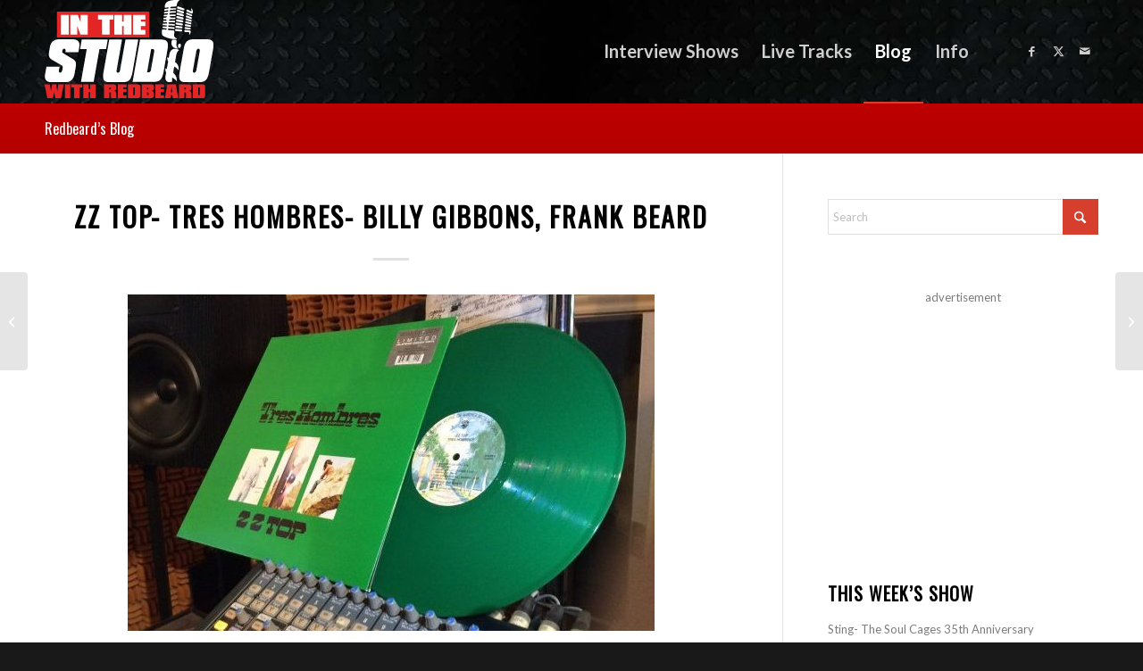

--- FILE ---
content_type: text/html; charset=UTF-8
request_url: https://www.inthestudio.net/online-on-demand/zz-top-rio-grande-mud-tres-hombres/
body_size: 22582
content:
<!DOCTYPE html>
<html lang="en-US" class="html_stretched responsive av-preloader-disabled  html_header_top html_logo_left html_main_nav_header html_menu_right html_custom html_header_sticky_disabled html_header_shrinking_disabled html_mobile_menu_tablet html_header_searchicon_disabled html_content_align_center html_header_unstick_top_disabled html_header_stretch_disabled html_elegant-blog html_av-submenu-hidden html_av-submenu-display-click html_av-overlay-side html_av-overlay-side-classic html_av-submenu-noclone html_entry_id_7467 av-cookies-no-cookie-consent av-no-preview av-default-lightbox html_text_menu_active av-mobile-menu-switch-default">
<head>
<meta charset="UTF-8" />


<!-- mobile setting -->
<meta name="viewport" content="width=device-width, initial-scale=1">

<!-- Scripts/CSS and wp_head hook -->
<meta name='robots' content='index, follow, max-image-preview:large, max-snippet:-1, max-video-preview:-1' />
	<style>img:is([sizes="auto" i], [sizes^="auto," i]) { contain-intrinsic-size: 3000px 1500px }</style>
	
	<!-- This site is optimized with the Yoast SEO Premium plugin v25.0 (Yoast SEO v26.7) - https://yoast.com/wordpress/plugins/seo/ -->
	<title>ZZ TOP- Tres Hombres- Billy Gibbons, Frank Beard - In The Studio with Redbeard</title>
	<meta name="description" content="ZZ Top interview with Billy Gibbons, the late Dusty Hill, &amp; Frank Beard In the Studio for the fiftieth anniversary of their all-important third album in July 1973, &quot;Tres Hombres&quot;." />
	<link rel="canonical" href="https://www.inthestudio.net/online-on-demand/zz-top-rio-grande-mud-tres-hombres/" />
	<meta property="og:locale" content="en_US" />
	<meta property="og:type" content="article" />
	<meta property="og:title" content="ZZ TOP- Tres Hombres- Billy Gibbons, Frank Beard" />
	<meta property="og:description" content="ZZ Top interview with Billy Gibbons, the late Dusty Hill, &amp; Frank Beard In the Studio for the fiftieth anniversary of their all-important third album in July 1973, &quot;Tres Hombres&quot;." />
	<meta property="og:url" content="https://www.inthestudio.net/online-on-demand/zz-top-rio-grande-mud-tres-hombres/" />
	<meta property="og:site_name" content="In The Studio with Redbeard" />
	<meta property="article:published_time" content="2023-07-21T23:00:57+00:00" />
	<meta property="article:modified_time" content="2025-10-17T21:40:39+00:00" />
	<meta property="og:image" content="https://www.inthestudio.net/wp-content/uploads/2013/08/ZZTOP-treshombresgatefold.jpg" />
	<meta property="og:image:width" content="620" />
	<meta property="og:image:height" content="309" />
	<meta property="og:image:type" content="image/jpeg" />
	<meta name="author" content="In The Studio with Redbeard" />
	<meta name="twitter:card" content="summary_large_image" />
	<meta name="twitter:creator" content="@redbeardrocks" />
	<meta name="twitter:site" content="@redbeardrocks" />
	<meta name="twitter:label1" content="Written by" />
	<meta name="twitter:data1" content="In The Studio with Redbeard" />
	<meta name="twitter:label2" content="Est. reading time" />
	<meta name="twitter:data2" content="4 minutes" />
	<script type="application/ld+json" class="yoast-schema-graph">{"@context":"https://schema.org","@graph":[{"@type":"Article","@id":"https://www.inthestudio.net/online-on-demand/zz-top-rio-grande-mud-tres-hombres/#article","isPartOf":{"@id":"https://www.inthestudio.net/online-on-demand/zz-top-rio-grande-mud-tres-hombres/"},"author":{"name":"In The Studio with Redbeard","@id":"https://www.inthestudio.net/#/schema/person/660e378888c9e154663eff8601c4e18b"},"headline":"ZZ TOP- Tres Hombres- Billy Gibbons, Frank Beard","datePublished":"2023-07-21T23:00:57+00:00","dateModified":"2025-10-17T21:40:39+00:00","mainEntityOfPage":{"@id":"https://www.inthestudio.net/online-on-demand/zz-top-rio-grande-mud-tres-hombres/"},"wordCount":565,"publisher":{"@id":"https://www.inthestudio.net/#/schema/person/660e378888c9e154663eff8601c4e18b"},"image":{"@id":"https://www.inthestudio.net/online-on-demand/zz-top-rio-grande-mud-tres-hombres/#primaryimage"},"thumbnailUrl":"https://www.inthestudio.net/wp-content/uploads/2013/08/slider-zztop-tres-hombres-album.jpg","keywords":["\"Beer Drinkers and Hell Raisers\"","\"Jesus Just Left Chicago\"","\"Master of Sparks\"","\"The Best Little Whorehouse in Texas\"","\"Waitng for the Bus\"","best albums 1973","Bill Ham","Billy Gibbons","classic rock interview","Dusty Hill","Frank Beard","Lagrange\"","Southern Select","That Little Ol' Band from Texas","Tres Hombres","ZZ Top"],"articleSection":["Beard's Blog","Classic Rock Interviews"],"inLanguage":"en-US"},{"@type":"WebPage","@id":"https://www.inthestudio.net/online-on-demand/zz-top-rio-grande-mud-tres-hombres/","url":"https://www.inthestudio.net/online-on-demand/zz-top-rio-grande-mud-tres-hombres/","name":"ZZ TOP- Tres Hombres- Billy Gibbons, Frank Beard - In The Studio with Redbeard","isPartOf":{"@id":"https://www.inthestudio.net/#website"},"primaryImageOfPage":{"@id":"https://www.inthestudio.net/online-on-demand/zz-top-rio-grande-mud-tres-hombres/#primaryimage"},"image":{"@id":"https://www.inthestudio.net/online-on-demand/zz-top-rio-grande-mud-tres-hombres/#primaryimage"},"thumbnailUrl":"https://www.inthestudio.net/wp-content/uploads/2013/08/slider-zztop-tres-hombres-album.jpg","datePublished":"2023-07-21T23:00:57+00:00","dateModified":"2025-10-17T21:40:39+00:00","description":"ZZ Top interview with Billy Gibbons, the late Dusty Hill, & Frank Beard In the Studio for the fiftieth anniversary of their all-important third album in July 1973, \"Tres Hombres\".","breadcrumb":{"@id":"https://www.inthestudio.net/online-on-demand/zz-top-rio-grande-mud-tres-hombres/#breadcrumb"},"inLanguage":"en-US","potentialAction":[{"@type":"ReadAction","target":["https://www.inthestudio.net/online-on-demand/zz-top-rio-grande-mud-tres-hombres/"]}]},{"@type":"ImageObject","inLanguage":"en-US","@id":"https://www.inthestudio.net/online-on-demand/zz-top-rio-grande-mud-tres-hombres/#primaryimage","url":"https://www.inthestudio.net/wp-content/uploads/2013/08/slider-zztop-tres-hombres-album.jpg","contentUrl":"https://www.inthestudio.net/wp-content/uploads/2013/08/slider-zztop-tres-hombres-album.jpg","width":630,"height":290},{"@type":"BreadcrumbList","@id":"https://www.inthestudio.net/online-on-demand/zz-top-rio-grande-mud-tres-hombres/#breadcrumb","itemListElement":[{"@type":"ListItem","position":1,"name":"Home","item":"https://www.inthestudio.net/"},{"@type":"ListItem","position":2,"name":"ZZ TOP- Tres Hombres- Billy Gibbons, Frank Beard"}]},{"@type":"WebSite","@id":"https://www.inthestudio.net/#website","url":"https://www.inthestudio.net/","name":"In The Studio with Redbeard","description":"The stories behind history&#039;s greatest rock bands","publisher":{"@id":"https://www.inthestudio.net/#/schema/person/660e378888c9e154663eff8601c4e18b"},"potentialAction":[{"@type":"SearchAction","target":{"@type":"EntryPoint","urlTemplate":"https://www.inthestudio.net/?s={search_term_string}"},"query-input":{"@type":"PropertyValueSpecification","valueRequired":true,"valueName":"search_term_string"}}],"inLanguage":"en-US"},{"@type":["Person","Organization"],"@id":"https://www.inthestudio.net/#/schema/person/660e378888c9e154663eff8601c4e18b","name":"In The Studio with Redbeard","logo":{"@id":"https://www.inthestudio.net/#/schema/person/image/"}}]}</script>
	<!-- / Yoast SEO Premium plugin. -->


<link rel='stylesheet' id='avia-grid-css' href='https://www.inthestudio.net/wp-content/themes/enfold/css/grid.css?ver=7.1.2' type='text/css' media='all' />
<link rel='stylesheet' id='avia-base-css' href='https://www.inthestudio.net/wp-content/themes/enfold/css/base.css?ver=7.1.2' type='text/css' media='all' />
<link rel='stylesheet' id='avia-layout-css' href='https://www.inthestudio.net/wp-content/themes/enfold/css/layout.css?ver=7.1.2' type='text/css' media='all' />
<link rel='stylesheet' id='avia-module-blog-css' href='https://www.inthestudio.net/wp-content/themes/enfold/config-templatebuilder/avia-shortcodes/blog/blog.css?ver=7.1.2' type='text/css' media='all' />
<link rel='stylesheet' id='avia-module-postslider-css' href='https://www.inthestudio.net/wp-content/themes/enfold/config-templatebuilder/avia-shortcodes/postslider/postslider.css?ver=7.1.2' type='text/css' media='all' />
<link rel='stylesheet' id='avia-module-button-css' href='https://www.inthestudio.net/wp-content/themes/enfold/config-templatebuilder/avia-shortcodes/buttons/buttons.css?ver=7.1.2' type='text/css' media='all' />
<link rel='stylesheet' id='avia-module-comments-css' href='https://www.inthestudio.net/wp-content/themes/enfold/config-templatebuilder/avia-shortcodes/comments/comments.css?ver=7.1.2' type='text/css' media='all' />
<link rel='stylesheet' id='avia-module-slideshow-css' href='https://www.inthestudio.net/wp-content/themes/enfold/config-templatebuilder/avia-shortcodes/slideshow/slideshow.css?ver=7.1.2' type='text/css' media='all' />
<link rel='stylesheet' id='avia-module-gallery-css' href='https://www.inthestudio.net/wp-content/themes/enfold/config-templatebuilder/avia-shortcodes/gallery/gallery.css?ver=7.1.2' type='text/css' media='all' />
<link rel='stylesheet' id='avia-module-gridrow-css' href='https://www.inthestudio.net/wp-content/themes/enfold/config-templatebuilder/avia-shortcodes/grid_row/grid_row.css?ver=7.1.2' type='text/css' media='all' />
<link rel='stylesheet' id='avia-module-heading-css' href='https://www.inthestudio.net/wp-content/themes/enfold/config-templatebuilder/avia-shortcodes/heading/heading.css?ver=7.1.2' type='text/css' media='all' />
<link rel='stylesheet' id='avia-module-hr-css' href='https://www.inthestudio.net/wp-content/themes/enfold/config-templatebuilder/avia-shortcodes/hr/hr.css?ver=7.1.2' type='text/css' media='all' />
<link rel='stylesheet' id='avia-module-magazine-css' href='https://www.inthestudio.net/wp-content/themes/enfold/config-templatebuilder/avia-shortcodes/magazine/magazine.css?ver=7.1.2' type='text/css' media='all' />
<link rel='stylesheet' id='avia-module-masonry-css' href='https://www.inthestudio.net/wp-content/themes/enfold/config-templatebuilder/avia-shortcodes/masonry_entries/masonry_entries.css?ver=7.1.2' type='text/css' media='all' />
<link rel='stylesheet' id='avia-siteloader-css' href='https://www.inthestudio.net/wp-content/themes/enfold/css/avia-snippet-site-preloader.css?ver=7.1.2' type='text/css' media='all' />
<link rel='stylesheet' id='avia-module-social-css' href='https://www.inthestudio.net/wp-content/themes/enfold/config-templatebuilder/avia-shortcodes/social_share/social_share.css?ver=7.1.2' type='text/css' media='all' />
<link rel='stylesheet' id='avia-module-tabs-css' href='https://www.inthestudio.net/wp-content/themes/enfold/config-templatebuilder/avia-shortcodes/tabs/tabs.css?ver=7.1.2' type='text/css' media='all' />
<link rel='stylesheet' id='avia-module-video-css' href='https://www.inthestudio.net/wp-content/themes/enfold/config-templatebuilder/avia-shortcodes/video/video.css?ver=7.1.2' type='text/css' media='all' />
<link rel='stylesheet' id='wp-block-library-css' href='https://www.inthestudio.net/wp-includes/css/dist/block-library/style.min.css?ver=6.8.3' type='text/css' media='all' />
<style id='global-styles-inline-css' type='text/css'>
:root{--wp--preset--aspect-ratio--square: 1;--wp--preset--aspect-ratio--4-3: 4/3;--wp--preset--aspect-ratio--3-4: 3/4;--wp--preset--aspect-ratio--3-2: 3/2;--wp--preset--aspect-ratio--2-3: 2/3;--wp--preset--aspect-ratio--16-9: 16/9;--wp--preset--aspect-ratio--9-16: 9/16;--wp--preset--color--black: #000000;--wp--preset--color--cyan-bluish-gray: #abb8c3;--wp--preset--color--white: #ffffff;--wp--preset--color--pale-pink: #f78da7;--wp--preset--color--vivid-red: #cf2e2e;--wp--preset--color--luminous-vivid-orange: #ff6900;--wp--preset--color--luminous-vivid-amber: #fcb900;--wp--preset--color--light-green-cyan: #7bdcb5;--wp--preset--color--vivid-green-cyan: #00d084;--wp--preset--color--pale-cyan-blue: #8ed1fc;--wp--preset--color--vivid-cyan-blue: #0693e3;--wp--preset--color--vivid-purple: #9b51e0;--wp--preset--color--metallic-red: #b02b2c;--wp--preset--color--maximum-yellow-red: #edae44;--wp--preset--color--yellow-sun: #eeee22;--wp--preset--color--palm-leaf: #83a846;--wp--preset--color--aero: #7bb0e7;--wp--preset--color--old-lavender: #745f7e;--wp--preset--color--steel-teal: #5f8789;--wp--preset--color--raspberry-pink: #d65799;--wp--preset--color--medium-turquoise: #4ecac2;--wp--preset--gradient--vivid-cyan-blue-to-vivid-purple: linear-gradient(135deg,rgba(6,147,227,1) 0%,rgb(155,81,224) 100%);--wp--preset--gradient--light-green-cyan-to-vivid-green-cyan: linear-gradient(135deg,rgb(122,220,180) 0%,rgb(0,208,130) 100%);--wp--preset--gradient--luminous-vivid-amber-to-luminous-vivid-orange: linear-gradient(135deg,rgba(252,185,0,1) 0%,rgba(255,105,0,1) 100%);--wp--preset--gradient--luminous-vivid-orange-to-vivid-red: linear-gradient(135deg,rgba(255,105,0,1) 0%,rgb(207,46,46) 100%);--wp--preset--gradient--very-light-gray-to-cyan-bluish-gray: linear-gradient(135deg,rgb(238,238,238) 0%,rgb(169,184,195) 100%);--wp--preset--gradient--cool-to-warm-spectrum: linear-gradient(135deg,rgb(74,234,220) 0%,rgb(151,120,209) 20%,rgb(207,42,186) 40%,rgb(238,44,130) 60%,rgb(251,105,98) 80%,rgb(254,248,76) 100%);--wp--preset--gradient--blush-light-purple: linear-gradient(135deg,rgb(255,206,236) 0%,rgb(152,150,240) 100%);--wp--preset--gradient--blush-bordeaux: linear-gradient(135deg,rgb(254,205,165) 0%,rgb(254,45,45) 50%,rgb(107,0,62) 100%);--wp--preset--gradient--luminous-dusk: linear-gradient(135deg,rgb(255,203,112) 0%,rgb(199,81,192) 50%,rgb(65,88,208) 100%);--wp--preset--gradient--pale-ocean: linear-gradient(135deg,rgb(255,245,203) 0%,rgb(182,227,212) 50%,rgb(51,167,181) 100%);--wp--preset--gradient--electric-grass: linear-gradient(135deg,rgb(202,248,128) 0%,rgb(113,206,126) 100%);--wp--preset--gradient--midnight: linear-gradient(135deg,rgb(2,3,129) 0%,rgb(40,116,252) 100%);--wp--preset--font-size--small: 1rem;--wp--preset--font-size--medium: 1.125rem;--wp--preset--font-size--large: 1.75rem;--wp--preset--font-size--x-large: clamp(1.75rem, 3vw, 2.25rem);--wp--preset--spacing--20: 0.44rem;--wp--preset--spacing--30: 0.67rem;--wp--preset--spacing--40: 1rem;--wp--preset--spacing--50: 1.5rem;--wp--preset--spacing--60: 2.25rem;--wp--preset--spacing--70: 3.38rem;--wp--preset--spacing--80: 5.06rem;--wp--preset--shadow--natural: 6px 6px 9px rgba(0, 0, 0, 0.2);--wp--preset--shadow--deep: 12px 12px 50px rgba(0, 0, 0, 0.4);--wp--preset--shadow--sharp: 6px 6px 0px rgba(0, 0, 0, 0.2);--wp--preset--shadow--outlined: 6px 6px 0px -3px rgba(255, 255, 255, 1), 6px 6px rgba(0, 0, 0, 1);--wp--preset--shadow--crisp: 6px 6px 0px rgba(0, 0, 0, 1);}:root { --wp--style--global--content-size: 800px;--wp--style--global--wide-size: 1130px; }:where(body) { margin: 0; }.wp-site-blocks > .alignleft { float: left; margin-right: 2em; }.wp-site-blocks > .alignright { float: right; margin-left: 2em; }.wp-site-blocks > .aligncenter { justify-content: center; margin-left: auto; margin-right: auto; }:where(.is-layout-flex){gap: 0.5em;}:where(.is-layout-grid){gap: 0.5em;}.is-layout-flow > .alignleft{float: left;margin-inline-start: 0;margin-inline-end: 2em;}.is-layout-flow > .alignright{float: right;margin-inline-start: 2em;margin-inline-end: 0;}.is-layout-flow > .aligncenter{margin-left: auto !important;margin-right: auto !important;}.is-layout-constrained > .alignleft{float: left;margin-inline-start: 0;margin-inline-end: 2em;}.is-layout-constrained > .alignright{float: right;margin-inline-start: 2em;margin-inline-end: 0;}.is-layout-constrained > .aligncenter{margin-left: auto !important;margin-right: auto !important;}.is-layout-constrained > :where(:not(.alignleft):not(.alignright):not(.alignfull)){max-width: var(--wp--style--global--content-size);margin-left: auto !important;margin-right: auto !important;}.is-layout-constrained > .alignwide{max-width: var(--wp--style--global--wide-size);}body .is-layout-flex{display: flex;}.is-layout-flex{flex-wrap: wrap;align-items: center;}.is-layout-flex > :is(*, div){margin: 0;}body .is-layout-grid{display: grid;}.is-layout-grid > :is(*, div){margin: 0;}body{padding-top: 0px;padding-right: 0px;padding-bottom: 0px;padding-left: 0px;}a:where(:not(.wp-element-button)){text-decoration: underline;}:root :where(.wp-element-button, .wp-block-button__link){background-color: #32373c;border-width: 0;color: #fff;font-family: inherit;font-size: inherit;line-height: inherit;padding: calc(0.667em + 2px) calc(1.333em + 2px);text-decoration: none;}.has-black-color{color: var(--wp--preset--color--black) !important;}.has-cyan-bluish-gray-color{color: var(--wp--preset--color--cyan-bluish-gray) !important;}.has-white-color{color: var(--wp--preset--color--white) !important;}.has-pale-pink-color{color: var(--wp--preset--color--pale-pink) !important;}.has-vivid-red-color{color: var(--wp--preset--color--vivid-red) !important;}.has-luminous-vivid-orange-color{color: var(--wp--preset--color--luminous-vivid-orange) !important;}.has-luminous-vivid-amber-color{color: var(--wp--preset--color--luminous-vivid-amber) !important;}.has-light-green-cyan-color{color: var(--wp--preset--color--light-green-cyan) !important;}.has-vivid-green-cyan-color{color: var(--wp--preset--color--vivid-green-cyan) !important;}.has-pale-cyan-blue-color{color: var(--wp--preset--color--pale-cyan-blue) !important;}.has-vivid-cyan-blue-color{color: var(--wp--preset--color--vivid-cyan-blue) !important;}.has-vivid-purple-color{color: var(--wp--preset--color--vivid-purple) !important;}.has-metallic-red-color{color: var(--wp--preset--color--metallic-red) !important;}.has-maximum-yellow-red-color{color: var(--wp--preset--color--maximum-yellow-red) !important;}.has-yellow-sun-color{color: var(--wp--preset--color--yellow-sun) !important;}.has-palm-leaf-color{color: var(--wp--preset--color--palm-leaf) !important;}.has-aero-color{color: var(--wp--preset--color--aero) !important;}.has-old-lavender-color{color: var(--wp--preset--color--old-lavender) !important;}.has-steel-teal-color{color: var(--wp--preset--color--steel-teal) !important;}.has-raspberry-pink-color{color: var(--wp--preset--color--raspberry-pink) !important;}.has-medium-turquoise-color{color: var(--wp--preset--color--medium-turquoise) !important;}.has-black-background-color{background-color: var(--wp--preset--color--black) !important;}.has-cyan-bluish-gray-background-color{background-color: var(--wp--preset--color--cyan-bluish-gray) !important;}.has-white-background-color{background-color: var(--wp--preset--color--white) !important;}.has-pale-pink-background-color{background-color: var(--wp--preset--color--pale-pink) !important;}.has-vivid-red-background-color{background-color: var(--wp--preset--color--vivid-red) !important;}.has-luminous-vivid-orange-background-color{background-color: var(--wp--preset--color--luminous-vivid-orange) !important;}.has-luminous-vivid-amber-background-color{background-color: var(--wp--preset--color--luminous-vivid-amber) !important;}.has-light-green-cyan-background-color{background-color: var(--wp--preset--color--light-green-cyan) !important;}.has-vivid-green-cyan-background-color{background-color: var(--wp--preset--color--vivid-green-cyan) !important;}.has-pale-cyan-blue-background-color{background-color: var(--wp--preset--color--pale-cyan-blue) !important;}.has-vivid-cyan-blue-background-color{background-color: var(--wp--preset--color--vivid-cyan-blue) !important;}.has-vivid-purple-background-color{background-color: var(--wp--preset--color--vivid-purple) !important;}.has-metallic-red-background-color{background-color: var(--wp--preset--color--metallic-red) !important;}.has-maximum-yellow-red-background-color{background-color: var(--wp--preset--color--maximum-yellow-red) !important;}.has-yellow-sun-background-color{background-color: var(--wp--preset--color--yellow-sun) !important;}.has-palm-leaf-background-color{background-color: var(--wp--preset--color--palm-leaf) !important;}.has-aero-background-color{background-color: var(--wp--preset--color--aero) !important;}.has-old-lavender-background-color{background-color: var(--wp--preset--color--old-lavender) !important;}.has-steel-teal-background-color{background-color: var(--wp--preset--color--steel-teal) !important;}.has-raspberry-pink-background-color{background-color: var(--wp--preset--color--raspberry-pink) !important;}.has-medium-turquoise-background-color{background-color: var(--wp--preset--color--medium-turquoise) !important;}.has-black-border-color{border-color: var(--wp--preset--color--black) !important;}.has-cyan-bluish-gray-border-color{border-color: var(--wp--preset--color--cyan-bluish-gray) !important;}.has-white-border-color{border-color: var(--wp--preset--color--white) !important;}.has-pale-pink-border-color{border-color: var(--wp--preset--color--pale-pink) !important;}.has-vivid-red-border-color{border-color: var(--wp--preset--color--vivid-red) !important;}.has-luminous-vivid-orange-border-color{border-color: var(--wp--preset--color--luminous-vivid-orange) !important;}.has-luminous-vivid-amber-border-color{border-color: var(--wp--preset--color--luminous-vivid-amber) !important;}.has-light-green-cyan-border-color{border-color: var(--wp--preset--color--light-green-cyan) !important;}.has-vivid-green-cyan-border-color{border-color: var(--wp--preset--color--vivid-green-cyan) !important;}.has-pale-cyan-blue-border-color{border-color: var(--wp--preset--color--pale-cyan-blue) !important;}.has-vivid-cyan-blue-border-color{border-color: var(--wp--preset--color--vivid-cyan-blue) !important;}.has-vivid-purple-border-color{border-color: var(--wp--preset--color--vivid-purple) !important;}.has-metallic-red-border-color{border-color: var(--wp--preset--color--metallic-red) !important;}.has-maximum-yellow-red-border-color{border-color: var(--wp--preset--color--maximum-yellow-red) !important;}.has-yellow-sun-border-color{border-color: var(--wp--preset--color--yellow-sun) !important;}.has-palm-leaf-border-color{border-color: var(--wp--preset--color--palm-leaf) !important;}.has-aero-border-color{border-color: var(--wp--preset--color--aero) !important;}.has-old-lavender-border-color{border-color: var(--wp--preset--color--old-lavender) !important;}.has-steel-teal-border-color{border-color: var(--wp--preset--color--steel-teal) !important;}.has-raspberry-pink-border-color{border-color: var(--wp--preset--color--raspberry-pink) !important;}.has-medium-turquoise-border-color{border-color: var(--wp--preset--color--medium-turquoise) !important;}.has-vivid-cyan-blue-to-vivid-purple-gradient-background{background: var(--wp--preset--gradient--vivid-cyan-blue-to-vivid-purple) !important;}.has-light-green-cyan-to-vivid-green-cyan-gradient-background{background: var(--wp--preset--gradient--light-green-cyan-to-vivid-green-cyan) !important;}.has-luminous-vivid-amber-to-luminous-vivid-orange-gradient-background{background: var(--wp--preset--gradient--luminous-vivid-amber-to-luminous-vivid-orange) !important;}.has-luminous-vivid-orange-to-vivid-red-gradient-background{background: var(--wp--preset--gradient--luminous-vivid-orange-to-vivid-red) !important;}.has-very-light-gray-to-cyan-bluish-gray-gradient-background{background: var(--wp--preset--gradient--very-light-gray-to-cyan-bluish-gray) !important;}.has-cool-to-warm-spectrum-gradient-background{background: var(--wp--preset--gradient--cool-to-warm-spectrum) !important;}.has-blush-light-purple-gradient-background{background: var(--wp--preset--gradient--blush-light-purple) !important;}.has-blush-bordeaux-gradient-background{background: var(--wp--preset--gradient--blush-bordeaux) !important;}.has-luminous-dusk-gradient-background{background: var(--wp--preset--gradient--luminous-dusk) !important;}.has-pale-ocean-gradient-background{background: var(--wp--preset--gradient--pale-ocean) !important;}.has-electric-grass-gradient-background{background: var(--wp--preset--gradient--electric-grass) !important;}.has-midnight-gradient-background{background: var(--wp--preset--gradient--midnight) !important;}.has-small-font-size{font-size: var(--wp--preset--font-size--small) !important;}.has-medium-font-size{font-size: var(--wp--preset--font-size--medium) !important;}.has-large-font-size{font-size: var(--wp--preset--font-size--large) !important;}.has-x-large-font-size{font-size: var(--wp--preset--font-size--x-large) !important;}
:where(.wp-block-post-template.is-layout-flex){gap: 1.25em;}:where(.wp-block-post-template.is-layout-grid){gap: 1.25em;}
:where(.wp-block-columns.is-layout-flex){gap: 2em;}:where(.wp-block-columns.is-layout-grid){gap: 2em;}
:root :where(.wp-block-pullquote){font-size: 1.5em;line-height: 1.6;}
</style>
<link rel='stylesheet' id='avia-scs-css' href='https://www.inthestudio.net/wp-content/themes/enfold/css/shortcodes.css?ver=7.1.2' type='text/css' media='all' />
<link rel='stylesheet' id='avia-fold-unfold-css' href='https://www.inthestudio.net/wp-content/themes/enfold/css/avia-snippet-fold-unfold.css?ver=7.1.2' type='text/css' media='all' />
<link rel='stylesheet' id='avia-popup-css-css' href='https://www.inthestudio.net/wp-content/themes/enfold/js/aviapopup/magnific-popup.min.css?ver=7.1.2' type='text/css' media='screen' />
<link rel='stylesheet' id='avia-lightbox-css' href='https://www.inthestudio.net/wp-content/themes/enfold/css/avia-snippet-lightbox.css?ver=7.1.2' type='text/css' media='screen' />
<link rel='stylesheet' id='avia-widget-css-css' href='https://www.inthestudio.net/wp-content/themes/enfold/css/avia-snippet-widget.css?ver=7.1.2' type='text/css' media='screen' />
<link rel='stylesheet' id='mediaelement-css' href='https://www.inthestudio.net/wp-includes/js/mediaelement/mediaelementplayer-legacy.min.css?ver=4.2.17' type='text/css' media='all' />
<link rel='stylesheet' id='wp-mediaelement-css' href='https://www.inthestudio.net/wp-includes/js/mediaelement/wp-mediaelement.min.css?ver=6.8.3' type='text/css' media='all' />
<link rel='stylesheet' id='avia-dynamic-css' href='https://www.inthestudio.net/wp-content/uploads/dynamic_avia/enfold.css?ver=696714faa81e6' type='text/css' media='all' />
<link rel='stylesheet' id='avia-custom-css' href='https://www.inthestudio.net/wp-content/themes/enfold/css/custom.css?ver=7.1.2' type='text/css' media='all' />
<script type="text/javascript" src="https://www.inthestudio.net/wp-content/themes/enfold/js/avia-js.js?ver=7.1.2" id="avia-js-js"></script>
<script type="text/javascript" src="https://www.inthestudio.net/wp-content/themes/enfold/js/avia-compat.js?ver=7.1.2" id="avia-compat-js"></script>
<link rel="https://api.w.org/" href="https://www.inthestudio.net/wp-json/" /><link rel="alternate" title="JSON" type="application/json" href="https://www.inthestudio.net/wp-json/wp/v2/posts/7467" /><link rel="EditURI" type="application/rsd+xml" title="RSD" href="https://www.inthestudio.net/xmlrpc.php?rsd" />
<link rel='shortlink' href='https://www.inthestudio.net/?p=7467' />
<link rel="alternate" title="oEmbed (JSON)" type="application/json+oembed" href="https://www.inthestudio.net/wp-json/oembed/1.0/embed?url=https%3A%2F%2Fwww.inthestudio.net%2Fonline-on-demand%2Fzz-top-rio-grande-mud-tres-hombres%2F" />
<link rel="alternate" title="oEmbed (XML)" type="text/xml+oembed" href="https://www.inthestudio.net/wp-json/oembed/1.0/embed?url=https%3A%2F%2Fwww.inthestudio.net%2Fonline-on-demand%2Fzz-top-rio-grande-mud-tres-hombres%2F&#038;format=xml" />
<style>
		#category-posts-3-internal ul {padding: 0;}
#category-posts-3-internal .cat-post-item img {max-width: initial; max-height: initial; margin: initial;}
#category-posts-3-internal .cat-post-author {margin-bottom: 0;}
#category-posts-3-internal .cat-post-thumbnail {margin: 5px 10px 5px 0;}
#category-posts-3-internal .cat-post-item:before {content: ""; clear: both;}
#category-posts-3-internal .cat-post-excerpt-more {display: inline-block;}
#category-posts-3-internal .cat-post-item {list-style: none; margin: 3px 0 10px; padding: 3px 0;}
#category-posts-3-internal .cat-post-current .cat-post-title {font-weight: bold; text-transform: uppercase;}
#category-posts-3-internal [class*=cat-post-tax] {font-size: 0.85em;}
#category-posts-3-internal [class*=cat-post-tax] * {display:inline-block;}
#category-posts-3-internal .cat-post-item:after {content: ""; display: table;	clear: both;}
#category-posts-3-internal .cat-post-item .cat-post-title {overflow: hidden;text-overflow: ellipsis;white-space: initial;display: -webkit-box;-webkit-line-clamp: 2;-webkit-box-orient: vertical;padding-bottom: 0 !important;}
#category-posts-3-internal .cat-post-item:after {content: ""; display: table;	clear: both;}
#category-posts-3-internal .cat-post-thumbnail {display:block; float:left; margin:5px 10px 5px 0;}
#category-posts-3-internal .cat-post-crop {overflow:hidden;display:block;}
#category-posts-3-internal p {margin:5px 0 0 0}
#category-posts-3-internal li > div {margin:5px 0 0 0; clear:both;}
#category-posts-3-internal .dashicons {vertical-align:middle;}
#category-posts-3-internal .cat-post-thumbnail .cat-post-crop img {height: 300px;}
#category-posts-3-internal .cat-post-thumbnail .cat-post-crop img {width: 300px;}
#category-posts-3-internal .cat-post-thumbnail .cat-post-crop img {object-fit: cover; max-width: 100%; display: block;}
#category-posts-3-internal .cat-post-thumbnail .cat-post-crop-not-supported img {width: 100%;}
#category-posts-3-internal .cat-post-thumbnail {max-width:100%;}
#category-posts-3-internal .cat-post-item img {margin: initial;}
#category-posts-5-internal ul {padding: 0;}
#category-posts-5-internal .cat-post-item img {max-width: initial; max-height: initial; margin: initial;}
#category-posts-5-internal .cat-post-author {margin-bottom: 0;}
#category-posts-5-internal .cat-post-thumbnail {margin: 5px 10px 5px 0;}
#category-posts-5-internal .cat-post-item:before {content: ""; clear: both;}
#category-posts-5-internal .cat-post-excerpt-more {display: inline-block;}
#category-posts-5-internal .cat-post-item {list-style: none; margin: 3px 0 10px; padding: 3px 0;}
#category-posts-5-internal .cat-post-current .cat-post-title {font-weight: bold; text-transform: uppercase;}
#category-posts-5-internal [class*=cat-post-tax] {font-size: 0.85em;}
#category-posts-5-internal [class*=cat-post-tax] * {display:inline-block;}
#category-posts-5-internal .cat-post-item:after {content: ""; display: table;	clear: both;}
#category-posts-5-internal .cat-post-item .cat-post-title {overflow: hidden;text-overflow: ellipsis;white-space: initial;display: -webkit-box;-webkit-line-clamp: 2;-webkit-box-orient: vertical;padding-bottom: 0 !important;}
#category-posts-5-internal .cat-post-item:after {content: ""; display: table;	clear: both;}
#category-posts-5-internal .cat-post-thumbnail {display:block; float:left; margin:5px 10px 5px 0;}
#category-posts-5-internal .cat-post-crop {overflow:hidden;display:block;}
#category-posts-5-internal p {margin:5px 0 0 0}
#category-posts-5-internal li > div {margin:5px 0 0 0; clear:both;}
#category-posts-5-internal .dashicons {vertical-align:middle;}
#category-posts-5-internal .cat-post-thumbnail .cat-post-crop img {height: 40px;}
#category-posts-5-internal .cat-post-thumbnail .cat-post-crop img {width: 40px;}
#category-posts-5-internal .cat-post-thumbnail .cat-post-crop img {object-fit: cover; max-width: 100%; display: block;}
#category-posts-5-internal .cat-post-thumbnail .cat-post-crop-not-supported img {width: 100%;}
#category-posts-5-internal .cat-post-thumbnail {max-width:100%;}
#category-posts-5-internal .cat-post-item img {margin: initial;}
#category-posts-6-internal ul {padding: 0;}
#category-posts-6-internal .cat-post-item img {max-width: initial; max-height: initial; margin: initial;}
#category-posts-6-internal .cat-post-author {margin-bottom: 0;}
#category-posts-6-internal .cat-post-thumbnail {margin: 5px 10px 5px 0;}
#category-posts-6-internal .cat-post-item:before {content: ""; clear: both;}
#category-posts-6-internal .cat-post-excerpt-more {display: inline-block;}
#category-posts-6-internal .cat-post-item {list-style: none; margin: 3px 0 10px; padding: 3px 0;}
#category-posts-6-internal .cat-post-current .cat-post-title {font-weight: bold; text-transform: uppercase;}
#category-posts-6-internal [class*=cat-post-tax] {font-size: 0.85em;}
#category-posts-6-internal [class*=cat-post-tax] * {display:inline-block;}
#category-posts-6-internal .cat-post-item:after {content: ""; display: table;	clear: both;}
#category-posts-6-internal .cat-post-item .cat-post-title {overflow: hidden;text-overflow: ellipsis;white-space: initial;display: -webkit-box;-webkit-line-clamp: 2;-webkit-box-orient: vertical;padding-bottom: 0 !important;}
#category-posts-6-internal .cat-post-item:after {content: ""; display: table;	clear: both;}
#category-posts-6-internal .cat-post-thumbnail {display:block; float:left; margin:5px 10px 5px 0;}
#category-posts-6-internal .cat-post-crop {overflow:hidden;display:block;}
#category-posts-6-internal p {margin:5px 0 0 0}
#category-posts-6-internal li > div {margin:5px 0 0 0; clear:both;}
#category-posts-6-internal .dashicons {vertical-align:middle;}
#category-posts-6-internal .cat-post-thumbnail .cat-post-crop img {height: 40px;}
#category-posts-6-internal .cat-post-thumbnail .cat-post-crop img {width: 40px;}
#category-posts-6-internal .cat-post-thumbnail .cat-post-crop img {object-fit: cover; max-width: 100%; display: block;}
#category-posts-6-internal .cat-post-thumbnail .cat-post-crop-not-supported img {width: 100%;}
#category-posts-6-internal .cat-post-thumbnail {max-width:100%;}
#category-posts-6-internal .cat-post-item img {margin: initial;}
#category-posts-7-internal .cat-post-thumbnail .cat-post-crop img {width: 310px;}
#category-posts-7-internal .cat-post-thumbnail .cat-post-crop img {object-fit: cover; max-width: 100%; display: block;}
#category-posts-7-internal .cat-post-thumbnail .cat-post-crop-not-supported img {width: 100%;}
#category-posts-7-internal .cat-post-thumbnail {max-width:100%;}
#category-posts-7-internal .cat-post-item img {margin: initial;}
#category-posts-8-internal .cat-post-thumbnail .cat-post-crop img {object-fit: cover; max-width: 100%; display: block;}
#category-posts-8-internal .cat-post-thumbnail .cat-post-crop-not-supported img {width: 100%;}
#category-posts-8-internal .cat-post-thumbnail {max-width:100%;}
#category-posts-8-internal .cat-post-item img {margin: initial;}
</style>
		

<!--[if lt IE 9]><script src="https://www.inthestudio.net/wp-content/themes/enfold/js/html5shiv.js"></script><![endif]--><link rel="profile" href="https://gmpg.org/xfn/11" />
<link rel="alternate" type="application/rss+xml" title="In The Studio with Redbeard RSS2 Feed" href="https://www.inthestudio.net/feed/" />
<link rel="pingback" href="https://www.inthestudio.net/xmlrpc.php" />

<style type='text/css' media='screen'>
 #top #header_main > .container, #top #header_main > .container .main_menu  .av-main-nav > li > a, #top #header_main #menu-item-shop .cart_dropdown_link{ height:115px; line-height: 115px; }
 .html_top_nav_header .av-logo-container{ height:115px;  }
 .html_header_top.html_header_sticky #top #wrap_all #main{ padding-top:115px; } 
</style>
<link rel="icon" href="https://www.inthestudio.net/wp-content/uploads/2016/11/cropped-its-icon-32x32.png" sizes="32x32" />
<link rel="icon" href="https://www.inthestudio.net/wp-content/uploads/2016/11/cropped-its-icon-192x192.png" sizes="192x192" />
<link rel="apple-touch-icon" href="https://www.inthestudio.net/wp-content/uploads/2016/11/cropped-its-icon-180x180.png" />
<meta name="msapplication-TileImage" content="https://www.inthestudio.net/wp-content/uploads/2016/11/cropped-its-icon-270x270.png" />
<style type="text/css">
		@font-face {font-family: 'entypo-fontello-enfold'; font-weight: normal; font-style: normal; font-display: auto;
		src: url('https://www.inthestudio.net/wp-content/themes/enfold/config-templatebuilder/avia-template-builder/assets/fonts/entypo-fontello-enfold/entypo-fontello-enfold.woff2') format('woff2'),
		url('https://www.inthestudio.net/wp-content/themes/enfold/config-templatebuilder/avia-template-builder/assets/fonts/entypo-fontello-enfold/entypo-fontello-enfold.woff') format('woff'),
		url('https://www.inthestudio.net/wp-content/themes/enfold/config-templatebuilder/avia-template-builder/assets/fonts/entypo-fontello-enfold/entypo-fontello-enfold.ttf') format('truetype'),
		url('https://www.inthestudio.net/wp-content/themes/enfold/config-templatebuilder/avia-template-builder/assets/fonts/entypo-fontello-enfold/entypo-fontello-enfold.svg#entypo-fontello-enfold') format('svg'),
		url('https://www.inthestudio.net/wp-content/themes/enfold/config-templatebuilder/avia-template-builder/assets/fonts/entypo-fontello-enfold/entypo-fontello-enfold.eot'),
		url('https://www.inthestudio.net/wp-content/themes/enfold/config-templatebuilder/avia-template-builder/assets/fonts/entypo-fontello-enfold/entypo-fontello-enfold.eot?#iefix') format('embedded-opentype');
		}

		#top .avia-font-entypo-fontello-enfold, body .avia-font-entypo-fontello-enfold, html body [data-av_iconfont='entypo-fontello-enfold']:before{ font-family: 'entypo-fontello-enfold'; }
		
		@font-face {font-family: 'entypo-fontello'; font-weight: normal; font-style: normal; font-display: auto;
		src: url('https://www.inthestudio.net/wp-content/themes/enfold/config-templatebuilder/avia-template-builder/assets/fonts/entypo-fontello/entypo-fontello.woff2') format('woff2'),
		url('https://www.inthestudio.net/wp-content/themes/enfold/config-templatebuilder/avia-template-builder/assets/fonts/entypo-fontello/entypo-fontello.woff') format('woff'),
		url('https://www.inthestudio.net/wp-content/themes/enfold/config-templatebuilder/avia-template-builder/assets/fonts/entypo-fontello/entypo-fontello.ttf') format('truetype'),
		url('https://www.inthestudio.net/wp-content/themes/enfold/config-templatebuilder/avia-template-builder/assets/fonts/entypo-fontello/entypo-fontello.svg#entypo-fontello') format('svg'),
		url('https://www.inthestudio.net/wp-content/themes/enfold/config-templatebuilder/avia-template-builder/assets/fonts/entypo-fontello/entypo-fontello.eot'),
		url('https://www.inthestudio.net/wp-content/themes/enfold/config-templatebuilder/avia-template-builder/assets/fonts/entypo-fontello/entypo-fontello.eot?#iefix') format('embedded-opentype');
		}

		#top .avia-font-entypo-fontello, body .avia-font-entypo-fontello, html body [data-av_iconfont='entypo-fontello']:before{ font-family: 'entypo-fontello'; }
		</style>

<!--
Debugging Info for Theme support: 

Theme: Enfold
Version: 7.1.2
Installed: enfold
AviaFramework Version: 5.6
AviaBuilder Version: 6.0
aviaElementManager Version: 1.0.1
ML:512-PU:31-PLA:13
WP:6.8.3
Compress: CSS:disabled - JS:disabled
Updates: enabled - token has changed and not verified
PLAu:13
-->
</head>

<body id="top" class="wp-singular post-template-default single single-post postid-7467 single-format-standard wp-theme-enfold stretched rtl_columns av-curtain-numeric oswald lato  post-type-post category-redbeards-blog category-online-on-demand post_tag-beer-drinkers-and-hell-raisers post_tag-jesus-just-left-chicago post_tag-master-of-sparks post_tag-the-best-little-whorehouse-in-texas post_tag-waitng-for-the-bus post_tag-best-albums-1973 post_tag-bill-ham post_tag-billy-gibbons post_tag-classic-rock-interview post_tag-dusty-hill post_tag-frank-beard post_tag-lagrange post_tag-southern-select post_tag-that-little-ol-band-from-texas post_tag-tres-hombres post_tag-zz-top avia-responsive-images-support responsive-images-lightbox-support" itemscope="itemscope" itemtype="https://schema.org/WebPage" >

	
<!--BEGIN: TRACKING CODE MANAGER (v2.5.0) BY INTELLYWP.COM IN BODY//-->
<!-- GOOGLE AD CODE START -->
<script async='async' src='https://www.googletagservices.com/tag/js/gpt.js'></script>
<script>
  var googletag = googletag || {};
  googletag.cmd = googletag.cmd || [];
</script>

<script>
  googletag.cmd.push(function() {
    googletag.defineSlot('/18826133/AllSubPages_1_300x250', [300, 250], 'div-gpt-ad-1484513660572-0').addService(googletag.pubads());
    googletag.defineSlot('/18826133/AllSubPages_2_300x250', [300, 250], 'div-gpt-ad-1484513660572-1').addService(googletag.pubads());
    googletag.defineSlot('/18826133/AllSubPages_3_300x250', [300, 250], 'div-gpt-ad-1484513660572-2').addService(googletag.pubads());
    googletag.defineSlot('/18826133/Home_1_300x250', [300, 250], 'div-gpt-ad-1484513660572-3').addService(googletag.pubads());
    googletag.defineSlot('/18826133/Home_2_300x250', [300, 250], 'div-gpt-ad-1484513660572-4').addService(googletag.pubads());
    googletag.defineSlot('/18826133/Home_3_300x250', [300, 250], 'div-gpt-ad-1484513660572-5').addService(googletag.pubads());
    googletag.defineSlot('/18826133/Home_4_300x250', [300, 250], 'div-gpt-ad-1484513660572-6').addService(googletag.pubads());
    googletag.pubads().enableSingleRequest();
    googletag.pubads().enableVideoAds();
    googletag.companionAds().setRefreshUnfilledSlots(true);
    googletag.enableServices();
  });
</script>
<!-- GOOGLE AD CODE END -->
<!--END: https://wordpress.org/plugins/tracking-code-manager IN BODY//-->
	<div id='wrap_all'>

	
<header id='header' class='all_colors header_color dark_bg_color  av_header_top av_logo_left av_main_nav_header av_menu_right av_custom av_header_sticky_disabled av_header_shrinking_disabled av_header_stretch_disabled av_mobile_menu_tablet av_header_searchicon_disabled av_header_unstick_top_disabled av_bottom_nav_disabled  av_header_border_disabled' aria-label="Header" data-av_shrink_factor='50' role="banner" itemscope="itemscope" itemtype="https://schema.org/WPHeader" >

		<div  id='header_main' class='container_wrap container_wrap_logo'>

        <div class='container av-logo-container'><div class='inner-container'><span class='logo avia-standard-logo'><a href='https://www.inthestudio.net/' class='' aria-label='ITS-COLOR-white-studio' title='ITS-COLOR-white-studio'><img src="https://www.inthestudio.net/wp-content/uploads/2017/01/ITS-COLOR-white-studio.png" height="100" width="300" alt='In The Studio with Redbeard' title='ITS-COLOR-white-studio' /></a></span><nav class='main_menu' data-selectname='Select a page'  role="navigation" itemscope="itemscope" itemtype="https://schema.org/SiteNavigationElement" ><div class="avia-menu av-main-nav-wrap av_menu_icon_beside"><ul role="menu" class="menu av-main-nav" id="avia-menu"><li role="menuitem" id="menu-item-6776" class="menu-item menu-item-type-custom menu-item-object-custom menu-item-has-children menu-item-top-level menu-item-top-level-1"><a href="#" itemprop="url" tabindex="0"><span class="avia-bullet"></span><span class="avia-menu-text">Interview Shows</span><span class="avia-menu-fx"><span class="avia-arrow-wrap"><span class="avia-arrow"></span></span></span></a>


<ul class="sub-menu">
	<li role="menuitem" id="menu-item-24057" class="menu-item menu-item-type-post_type menu-item-object-page"><a href="https://www.inthestudio.net/classic-rock-interviews/" itemprop="url" tabindex="0"><span class="avia-bullet"></span><span class="avia-menu-text">Classic Rock</span></a></li>
	<li role="menuitem" id="menu-item-24056" class="menu-item menu-item-type-post_type menu-item-object-page"><a href="https://www.inthestudio.net/medium-rare-interviews/" itemprop="url" tabindex="0"><span class="avia-bullet"></span><span class="avia-menu-text">Medium Rare</span></a></li>
	<li role="menuitem" id="menu-item-24055" class="menu-item menu-item-type-post_type menu-item-object-page"><a href="https://www.inthestudio.net/artist-list/" itemprop="url" tabindex="0"><span class="avia-bullet"></span><span class="avia-menu-text">Artists list by band name</span></a></li>
</ul>
</li>
<li role="menuitem" id="menu-item-24058" class="menu-item menu-item-type-post_type menu-item-object-page menu-item-top-level menu-item-top-level-2"><a href="https://www.inthestudio.net/in-the-studio-live-tracks/" itemprop="url" tabindex="0"><span class="avia-bullet"></span><span class="avia-menu-text">Live Tracks</span><span class="avia-menu-fx"><span class="avia-arrow-wrap"><span class="avia-arrow"></span></span></span></a></li>
<li role="menuitem" id="menu-item-24059" class="menu-item menu-item-type-post_type menu-item-object-page current_page_parent menu-item-top-level menu-item-top-level-3 current-menu-item"><a href="https://www.inthestudio.net/redbeard-blog/" itemprop="url" tabindex="0"><span class="avia-bullet"></span><span class="avia-menu-text">Blog</span><span class="avia-menu-fx"><span class="avia-arrow-wrap"><span class="avia-arrow"></span></span></span></a></li>
<li role="menuitem" id="menu-item-6921" class="menu-item menu-item-type-custom menu-item-object-custom menu-item-has-children menu-item-top-level menu-item-top-level-4"><a href="#" itemprop="url" tabindex="0"><span class="avia-bullet"></span><span class="avia-menu-text">Info</span><span class="avia-menu-fx"><span class="avia-arrow-wrap"><span class="avia-arrow"></span></span></span></a>


<ul class="sub-menu">
	<li role="menuitem" id="menu-item-6778" class="menu-item menu-item-type-post_type menu-item-object-page"><a href="https://www.inthestudio.net/?page_id=30" itemprop="url" tabindex="0"><span class="avia-bullet"></span><span class="avia-menu-text">Email Redbeard</span></a></li>
	<li role="menuitem" id="menu-item-6616" class="menu-item menu-item-type-post_type menu-item-object-page"><a href="https://www.inthestudio.net/behind-the-mic-redbeard/" itemprop="url" tabindex="0"><span class="avia-bullet"></span><span class="avia-menu-text">About Redbeard</span></a></li>
	<li role="menuitem" id="menu-item-6774" class="menu-item menu-item-type-custom menu-item-object-custom"><a href="/sign-up-for-the-in-the-studio-newsletter" itemprop="url" tabindex="0"><span class="avia-bullet"></span><span class="avia-menu-text">Newsletter</span></a></li>
	<li role="menuitem" id="menu-item-43549" class="menu-item menu-item-type-custom menu-item-object-custom"><a href="https://open.spotify.com/show/6qpUMUdNZtrzN1e15A4hJM?si=K2FD46oCQXizLwsSDZ-daw" itemprop="url" tabindex="0"><span class="avia-bullet"></span><span class="avia-menu-text">Spotify</span></a></li>
	<li role="menuitem" id="menu-item-6773" class="menu-item menu-item-type-custom menu-item-object-custom"><a href="http://www.facebook.com/inthestudiowithredbeard" itemprop="url" tabindex="0"><span class="avia-bullet"></span><span class="avia-menu-text">Facebook</span></a></li>
	<li role="menuitem" id="menu-item-6772" class="menu-item menu-item-type-custom menu-item-object-custom"><a href="http://twitter.com/redbeardrocks" itemprop="url" tabindex="0"><span class="avia-bullet"></span><span class="avia-menu-text">Twitter</span></a></li>
</ul>
</li>
<li class="av-burger-menu-main menu-item-avia-special " role="menuitem">
	        			<a href="#" aria-label="Menu" aria-hidden="false">
							<span class="av-hamburger av-hamburger--spin av-js-hamburger">
								<span class="av-hamburger-box">
						          <span class="av-hamburger-inner"></span>
						          <strong>Menu</strong>
								</span>
							</span>
							<span class="avia_hidden_link_text">Menu</span>
						</a>
	        		   </li></ul></div><ul class='noLightbox social_bookmarks icon_count_4'><li class='social_bookmarks_facebook av-social-link-facebook social_icon_1 avia_social_iconfont'><a  target="_blank" aria-label="Link to Facebook" href='https://www.facebook.com/inthestudiowithredbeard' data-av_icon='' data-av_iconfont='entypo-fontello' title="Link to Facebook" desc="Link to Facebook" title='Link to Facebook'><span class='avia_hidden_link_text'>Link to Facebook</span></a></li><li class='social_bookmarks_twitter av-social-link-twitter social_icon_2 avia_social_iconfont'><a  target="_blank" aria-label="Link to X" href='http://twitter.com/redbeardrocks' data-av_icon='' data-av_iconfont='entypo-fontello' title="Link to X" desc="Link to X" title='Link to X'><span class='avia_hidden_link_text'>Link to X</span></a></li><li class='social_bookmarks_mail av-social-link-mail social_icon_3 avia_social_iconfont'><a  aria-label="Link to Mail" href='/sign-up-for-the-in-the-studio-newsletter' data-av_icon='' data-av_iconfont='entypo-fontello' title="Link to Mail" desc="Link to Mail" title='Link to Mail'><span class='avia_hidden_link_text'>Link to Mail</span></a></li></ul></nav></div> </div> 
		<!-- end container_wrap-->
		</div>
<div class="header_bg"></div>
<!-- end header -->
</header>

	<div id='main' class='all_colors' data-scroll-offset='0'>

	<div class='stretch_full container_wrap alternate_color light_bg_color title_container'><div class='container'><strong class='main-title entry-title '><a href='https://www.inthestudio.net/redbeard-blog/' rel='bookmark' title='Permanent Link: Redbeard&#8217;s Blog'  itemprop="headline" >Redbeard&#8217;s Blog</a></strong></div></div>
		<div class='container_wrap container_wrap_first main_color sidebar_right'>

			<div class='container template-blog template-single-blog '>

				<main class='content units av-content-small alpha  av-blog-meta-author-disabled av-blog-meta-comments-disabled av-blog-meta-category-disabled av-blog-meta-date-disabled av-blog-meta-html-info-disabled av-blog-meta-tag-disabled av-main-single'  role="main" itemscope="itemscope" itemtype="https://schema.org/Blog" >

					<article class="post-entry post-entry-type-standard post-entry-7467 post-loop-1 post-parity-odd post-entry-last single-small with-slider post-7467 post type-post status-publish format-standard has-post-thumbnail hentry category-redbeards-blog category-online-on-demand tag-beer-drinkers-and-hell-raisers tag-jesus-just-left-chicago tag-master-of-sparks tag-the-best-little-whorehouse-in-texas tag-waitng-for-the-bus tag-best-albums-1973 tag-bill-ham tag-billy-gibbons tag-classic-rock-interview tag-dusty-hill tag-frank-beard tag-lagrange tag-southern-select tag-that-little-ol-band-from-texas tag-tres-hombres tag-zz-top"  itemscope="itemscope" itemtype="https://schema.org/BlogPosting" itemprop="blogPost" ><div class="blog-meta"><a href="https://www.inthestudio.net/wp-content/uploads/2013/08/slider-zztop-tres-hombres-album.jpg" data-srcset="https://www.inthestudio.net/wp-content/uploads/2013/08/slider-zztop-tres-hombres-album.jpg 630w, https://www.inthestudio.net/wp-content/uploads/2013/08/slider-zztop-tres-hombres-album-300x138.jpg 300w" data-sizes="(max-width: 630px) 100vw, 630px" class='small-preview'  title="slider-zztop-tres-hombres-album"   itemprop="image" itemscope="itemscope" itemtype="https://schema.org/ImageObject" ><img loading="lazy" width="180" height="83" src="https://www.inthestudio.net/wp-content/uploads/2013/08/slider-zztop-tres-hombres-album.jpg" class="wp-image-13944 avia-img-lazy-loading-13944 attachment-square size-square wp-post-image" alt="" decoding="async" srcset="https://www.inthestudio.net/wp-content/uploads/2013/08/slider-zztop-tres-hombres-album.jpg 630w, https://www.inthestudio.net/wp-content/uploads/2013/08/slider-zztop-tres-hombres-album-300x138.jpg 300w" sizes="(max-width: 180px) 100vw, 180px" /><span class='iconfont avia-svg-icon avia-font-svg_entypo-fontello' data-av_svg_icon='pencil' data-av_iconset='svg_entypo-fontello' ><svg version="1.1" xmlns="http://www.w3.org/2000/svg" width="25" height="32" viewBox="0 0 25 32" preserveAspectRatio="xMidYMid meet" role="graphics-symbol" aria-hidden="true">
<path d="M22.976 5.44q1.024 1.024 1.504 2.048t0.48 1.536v0.512l-8.064 8.064-9.28 9.216-7.616 1.664 1.6-7.68 9.28-9.216 8.064-8.064q1.728-0.384 4.032 1.92zM7.168 25.92l0.768-0.768q-0.064-1.408-1.664-3.008-0.704-0.704-1.44-1.12t-1.12-0.416l-0.448-0.064-0.704 0.768-0.576 2.56q0.896 0.512 1.472 1.088 0.768 0.768 1.152 1.536z"></path>
</svg></span></a></div><div class='entry-content-wrapper clearfix standard-content'><header class="entry-content-header" aria-label="Post: ZZ TOP- Tres Hombres- Billy Gibbons, Frank Beard"><div class="av-heading-wrapper"><span class="blog-categories minor-meta"><a href="https://www.inthestudio.net/category/redbeards-blog/" rel="tag">Beard's Blog</a>, <a href="https://www.inthestudio.net/category/online-on-demand/" rel="tag">Classic Rock Interviews</a></span><h1 class='post-title entry-title '  itemprop="headline" >ZZ TOP- Tres Hombres- Billy Gibbons, Frank Beard<span class="post-format-icon minor-meta"></span></h1></div></header><span class="av-vertical-delimiter"></span><div class="entry-content"  itemprop="text" ><p><a href="https://www.inthestudio.net/wp-content/uploads/2018/07/ZZ-TOP-Tres-vinyl-e1530450712872.jpg"><img decoding="async" class="aligncenter size-full wp-image-33897" src="https://www.inthestudio.net/wp-content/uploads/2018/07/ZZ-TOP-Tres-vinyl-e1530450712872.jpg" alt="" width="590" height="377" srcset="https://www.inthestudio.net/wp-content/uploads/2018/07/ZZ-TOP-Tres-vinyl-e1530450712872.jpg 590w, https://www.inthestudio.net/wp-content/uploads/2018/07/ZZ-TOP-Tres-vinyl-e1530450712872-300x192.jpg 300w, https://www.inthestudio.net/wp-content/uploads/2018/07/ZZ-TOP-Tres-vinyl-e1530450712872-450x288.jpg 450w" sizes="(max-width: 590px) 100vw, 590px" /></a>Remarkably evergreen over five decades after release, ZZ Top&#8217;s breakthrough third album <em>Tres Hombres </em>in July 1973 is still a fan favorite because of undated sound and a saddlebag full of timeless tunes. ZZ Top leads off with the funky &#8220;Waitin&#8217; for the Bus&#8221;, the Texas blues &#8220;Jesus Just Left Chicago&#8221;, the party perennial &#8220;Beer Drinkers and Hellraisers&#8221;, the dashboard pounder &#8220;Move Me on Down the Line&#8221;, and the surprise crossover hit of Summer 1973,&#8221;La Grange&#8221;.</p>
<!--[if lt IE 9]><script>document.createElement('audio');</script><![endif]-->
<audio class="wp-audio-shortcode" id="audio-7467-1" preload="none" style="width: 100%;" controls="controls"><source type="audio/mpeg" src="https://s3.amazonaws.com/its-masters/zztop-tres-hombres-45th.mp3?_=1" /><a href="https://s3.amazonaws.com/its-masters/zztop-tres-hombres-45th.mp3">https://s3.amazonaws.com/its-masters/zztop-tres-hombres-45th.mp3</a></audio>
<p>The late legendary ZZ Top manager and producer Bill Ham was an old-school former independent record promoter from Houston that could smell a hit from a thousand miles away. But initially he didn&#8217;t &#8220;hear&#8221; the band&#8217;s first (and certainly most important) hit back in 1973 on <span style="font-style: italic;">Tres Hombres</span>, and almost missed the breakthrough of what had become America&#8217;s longest running original rock band in history until the sudden death of Dusty Hill in 2021. You see, Ham knew that radio station airplay was the key to success in those days, so band managers like himself worked very closely with record label promotion executives to &#8220;front load&#8221; the sequence of songs on an album to put the perceived hit songs first.<a href="https://www.inthestudio.net/wp-content/uploads/2013/08/ZZTOP-treshombresgatefold.jpg"><img decoding="async" class="aligncenter size-full wp-image-13870" src="https://www.inthestudio.net/wp-content/uploads/2013/08/ZZTOP-treshombresgatefold.jpg" alt="" width="620" height="309" srcset="https://www.inthestudio.net/wp-content/uploads/2013/08/ZZTOP-treshombresgatefold.jpg 620w, https://www.inthestudio.net/wp-content/uploads/2013/08/ZZTOP-treshombresgatefold-300x149.jpg 300w" sizes="(max-width: 620px) 100vw, 620px" /></a><br />
So when ZZ Top&#8217;s critical third album <em>Tres Hombres</em>  came out in July 1973, if the savvy manager had identified &#8220;Lagrange&#8221;, the heavily John Lee Hooker-inspired rave up about a redlight roadhouse outside Houston, as truly crossover Top 40 material, why would he have buried it as track #9 on the album? <a href="https://www.inthestudio.net/wp-content/uploads/2018/07/ZZTOP-RioGrandMud-IMG_0051-scaled-e1649385845445.jpg"><img loading="lazy" decoding="async" class="aligncenter size-full wp-image-47035" src="https://www.inthestudio.net/wp-content/uploads/2018/07/ZZTOP-RioGrandMud-IMG_0051-scaled-e1649385845445.jpg" alt="" width="615" height="461" srcset="https://www.inthestudio.net/wp-content/uploads/2018/07/ZZTOP-RioGrandMud-IMG_0051-scaled-e1649385845445.jpg 615w, https://www.inthestudio.net/wp-content/uploads/2018/07/ZZTOP-RioGrandMud-IMG_0051-scaled-e1649385845445-300x225.jpg 300w" sizes="auto, (max-width: 615px) 100vw, 615px" /></a><br />
This classic rock interview which includes the all-important transitional second ZZ Top album, <em>Rio Grande Mud</em>,  focuses on the improvements in recording quality and songwriting reflected in such perennials as &#8220;Francine&#8221;, &#8220;Just Got Paid&#8221;, &#8220;Sure Got Cold After the Rain Fell&#8221;, and the introduction of &#8220;the squank&#8221; to guitar vernacular on &#8220;KoKo Blue&#8221;. Squankmaster Billy Gibbons, drummer Frank Beard, and the dearly missed Dusty Hill tell the colorful tales of the earliest days of ZZ Top here <em>In the Studio </em>for  <em>Tres Hombres&#8217; </em>five decade pit stop.</p>
<p style="margin: 0in; font-family: Calibri; font-size: 11.0pt;"><a href="https://www.inthestudio.net/wp-content/uploads/2013/08/ZZTOP-1973.jpeg"><img loading="lazy" decoding="async" class="alignright size-full wp-image-13848" src="https://www.inthestudio.net/wp-content/uploads/2013/08/ZZTOP-1973.jpeg" alt="ZZTOP-1973" width="480" height="563" srcset="https://www.inthestudio.net/wp-content/uploads/2013/08/ZZTOP-1973.jpeg 480w, https://www.inthestudio.net/wp-content/uploads/2013/08/ZZTOP-1973-255x300.jpeg 255w" sizes="auto, (max-width: 480px) 100vw, 480px" /></a></p>
<p><span style="display: inline !important; float: none; background-color: transparent; color: #333333; font-family: Georgia,'Times New Roman','Bitstream Charter',Times,serif; font-size: 16px; font-style: normal; font-variant: normal; font-weight: 400; letter-spacing: normal; line-height: 24px; orphans: 2; text-align: left; text-decoration: none; text-indent: 0px; text-transform: none; -webkit-text-stroke-width: 0px; white-space: normal; word-spacing: 0px; word-wrap: break-word;">In this classic rock interview about their first four unique albums</span><span style="display: inline !important; float: none; background-color: transparent; color: #333333; font-family: Georgia,'Times New Roman','Bitstream Charter',Times,serif; font-size: 16px; font-style: normal; font-variant: normal; font-weight: 400; letter-spacing: normal; line-height: 24px; orphans: 2; text-align: left; text-decoration: none; text-indent: 0px; text-transform: none; -webkit-text-stroke-width: 0px; white-space: normal; word-spacing: 0px; word-wrap: break-word;">, guitarist/singer </span>Billy Gibbons<span style="display: inline !important; float: none; background-color: transparent; color: #333333; font-family: Georgia,'Times New Roman','Bitstream Charter',Times,serif; font-size: 16px; font-style: normal; font-variant: normal; font-weight: 400; letter-spacing: normal; line-height: 24px; orphans: 2; text-align: left; text-decoration: none; text-indent: 0px; text-transform: none; -webkit-text-stroke-width: 0px; white-space: normal; word-spacing: 0px; word-wrap: break-word;">, bass player/singer </span>Dusty Hill<span style="display: inline !important; float: none; background-color: transparent; color: #333333; font-family: Georgia,'Times New Roman','Bitstream Charter',Times,serif; font-size: 16px; font-style: normal; font-variant: normal; font-weight: 400; letter-spacing: normal; line-height: 24px; orphans: 2; text-align: left; text-decoration: none; text-indent: 0px; text-transform: none; -webkit-text-stroke-width: 0px; white-space: normal; word-spacing: 0px; word-wrap: break-word;">, and drummer </span>Frank Beard <span style="display: inline !important; float: none; background-color: transparent; color: #333333; font-family: Georgia,'Times New Roman','Bitstream Charter',Times,serif; font-size: 16px; font-style: normal; font-variant: normal; font-weight: 400; letter-spacing: normal; line-height: 24px; orphans: 2; text-align: left; text-decoration: none; text-indent: 0px; text-transform: none; -webkit-text-stroke-width: 0px; white-space: normal; word-spacing: 0px; word-wrap: break-word;">cover the topics of &#8220;Vampire Travel&#8221;; <a href="https://www.inthestudio.net/online-only-interviews/zz-top-fandango-45th-anniversary-billy-gibbons-dusty-hill-frank-beard/">a three-legged beaver; blowing the roof off a New Orleans nightclub</a> ; beer drinkers and hellraisers; &#8220;T&#8221; for Texas ,&#8221;T&#8221; for Tennessee ; wearing 60 pound Nudie suits while performing in summer at 3 in the afternoon in an Ohio cornfield&#8230; you know, all the rock &#8216;n&#8217;roll basics.</span></p>
<p>ZZ TOP covers pre-Viagra goat gland operations in Mexico; Southern Select beer ; the Mexican food feast photo in the original album cover fold-out; border radio XERF; and the &#8220;squank&#8221; &#8230;.just the usual rock cliches. <a href="https://www.inthestudio.net/wp-content/uploads/2022/04/ZZ-TresHombres-885f712f4e7296177d3dfc54fb7a8b56a033ab8bc379d460df5833529bb63124-e1663776910613.png"><img loading="lazy" decoding="async" class="aligncenter size-full wp-image-48569" src="https://www.inthestudio.net/wp-content/uploads/2022/04/ZZ-TresHombres-885f712f4e7296177d3dfc54fb7a8b56a033ab8bc379d460df5833529bb63124-e1663776910613.png" alt="" width="288" height="592" srcset="https://www.inthestudio.net/wp-content/uploads/2022/04/ZZ-TresHombres-885f712f4e7296177d3dfc54fb7a8b56a033ab8bc379d460df5833529bb63124-e1663776910613.png 288w, https://www.inthestudio.net/wp-content/uploads/2022/04/ZZ-TresHombres-885f712f4e7296177d3dfc54fb7a8b56a033ab8bc379d460df5833529bb63124-e1663776910613-146x300.png 146w" sizes="auto, (max-width: 288px) 100vw, 288px" /></a></p>
<p>In the conclusion to our  <em>In The Studio</em> rockumentary of the July 1973 ZZ TOP album  <em>Tres Hombres, </em>the boys discuss the infamous Chicken Ranch outside of Houston, the inspiration for their breakout hit&#8221;La Grange&#8221; and  years later the Broadway musical <em>Best Little Whorehouse in Texas</em>; redneck road surfing from the back of a pickup truck in an iron cage in&#8221;Master of Sparks&#8221;; Queen Bee barbecue; and why legendary University of Texas football coach Darrell Royal was not a ZZ TOP fan. &#8211; <em>Redbeard</em><iframe loading="lazy" src="https://open.spotify.com/embed-podcast/episode/2D03fwYVlZ9iZkxEjxt7lU" width="100%" height="232" frameborder="0"></iframe></p>
</div><span class="post-meta-infos"></span><footer class="entry-footer"><div class='av-social-sharing-box av-social-sharing-box-default av-social-sharing-box-fullwidth'><div class="av-share-box"><h5 class='av-share-link-description av-no-toc '>Share this entry</h5><ul class="av-share-box-list noLightbox"><li class='av-share-link av-social-link-facebook avia_social_iconfont' ><a target="_blank" aria-label="Share on Facebook" href='https://www.facebook.com/sharer.php?u=https://www.inthestudio.net/online-on-demand/zz-top-rio-grande-mud-tres-hombres/&#038;t=ZZ%20TOP-%20Tres%20Hombres-%20Billy%20Gibbons%2C%20Frank%20Beard' data-av_icon='' data-av_iconfont='entypo-fontello'  title='' data-avia-related-tooltip='Share on Facebook'><span class='avia_hidden_link_text'>Share on Facebook</span></a></li><li class='av-share-link av-social-link-twitter avia_social_iconfont' ><a target="_blank" aria-label="Share on X" href='https://twitter.com/share?text=ZZ%20TOP-%20Tres%20Hombres-%20Billy%20Gibbons%2C%20Frank%20Beard&#038;url=https://www.inthestudio.net/?p=7467' data-av_icon='' data-av_iconfont='entypo-fontello'  title='' data-avia-related-tooltip='Share on X'><span class='avia_hidden_link_text'>Share on X</span></a></li><li class='av-share-link av-social-link-whatsapp avia_social_iconfont' ><a target="_blank" aria-label="Share on WhatsApp" href='https://api.whatsapp.com/send?text=https://www.inthestudio.net/online-on-demand/zz-top-rio-grande-mud-tres-hombres/' data-av_icon='' data-av_iconfont='entypo-fontello'  title='' data-avia-related-tooltip='Share on WhatsApp'><span class='avia_hidden_link_text'>Share on WhatsApp</span></a></li><li class='av-share-link av-social-link-pinterest avia_social_iconfont' ><a target="_blank" aria-label="Share on Pinterest" href='https://pinterest.com/pin/create/button/?url=https%3A%2F%2Fwww.inthestudio.net%2Fonline-on-demand%2Fzz-top-rio-grande-mud-tres-hombres%2F&#038;description=ZZ%20TOP-%20Tres%20Hombres-%20Billy%20Gibbons%2C%20Frank%20Beard&#038;media=https%3A%2F%2Fwww.inthestudio.net%2Fwp-content%2Fuploads%2F2013%2F08%2Fslider-zztop-tres-hombres-album.jpg' data-av_icon='' data-av_iconfont='entypo-fontello'  title='' data-avia-related-tooltip='Share on Pinterest'><span class='avia_hidden_link_text'>Share on Pinterest</span></a></li><li class='av-share-link av-social-link-linkedin avia_social_iconfont' ><a target="_blank" aria-label="Share on LinkedIn" href='https://linkedin.com/shareArticle?mini=true&#038;title=ZZ%20TOP-%20Tres%20Hombres-%20Billy%20Gibbons%2C%20Frank%20Beard&#038;url=https://www.inthestudio.net/online-on-demand/zz-top-rio-grande-mud-tres-hombres/' data-av_icon='' data-av_iconfont='entypo-fontello'  title='' data-avia-related-tooltip='Share on LinkedIn'><span class='avia_hidden_link_text'>Share on LinkedIn</span></a></li><li class='av-share-link av-social-link-tumblr avia_social_iconfont' ><a target="_blank" aria-label="Share on Tumblr" href='https://www.tumblr.com/share/link?url=https%3A%2F%2Fwww.inthestudio.net%2Fonline-on-demand%2Fzz-top-rio-grande-mud-tres-hombres%2F&#038;name=ZZ%20TOP-%20Tres%20Hombres-%20Billy%20Gibbons%2C%20Frank%20Beard&#038;description=The%20all-important%20breakthrough%20third%20ZZ%20Top%20album%2C%20%22Tres%20Hombres%22%2C%20will%20focus%20on%20the%20all-around%20improvements%20in%20recording%20quality%20and%20songwriting%20reflected%20in%20such%20perennials%20as%20%22Waitin%E2%80%99%20for%20the%20Bus%E2%80%9D%2C%20%E2%80%9CJesus%20Just%20Left%20Chicago%E2%80%9D%2C%20and%20%E2%80%9CLagrange%E2%80%9D%20plus%20the%20introduction%20of%20%22the%20squank%22%20to%20guitar%20vernacular.%20Squankmaster%20Billy%20Gibbons%2C%20drummer%20Frank%20Beard%2C%20and%20the%20dearly%20missed%20Dusty%20Hill%20tell%20the%20colorful%20tales%20of%20the%20earliest%20days%20of%20ZZ%20Top%20here%20In%20the%20Studio%20for%C2%A0%20the%20breakthrough%20third%20album%2C%20%22Tres%20Hombres%22.' data-av_icon='' data-av_iconfont='entypo-fontello'  title='' data-avia-related-tooltip='Share on Tumblr'><span class='avia_hidden_link_text'>Share on Tumblr</span></a></li><li class='av-share-link av-social-link-vk avia_social_iconfont' ><a target="_blank" aria-label="Share on Vk" href='https://vk.com/share.php?url=https://www.inthestudio.net/online-on-demand/zz-top-rio-grande-mud-tres-hombres/' data-av_icon='' data-av_iconfont='entypo-fontello'  title='' data-avia-related-tooltip='Share on Vk'><span class='avia_hidden_link_text'>Share on Vk</span></a></li><li class='av-share-link av-social-link-reddit avia_social_iconfont' ><a target="_blank" aria-label="Share on Reddit" href='https://reddit.com/submit?url=https://www.inthestudio.net/online-on-demand/zz-top-rio-grande-mud-tres-hombres/&#038;title=ZZ%20TOP-%20Tres%20Hombres-%20Billy%20Gibbons%2C%20Frank%20Beard' data-av_icon='' data-av_iconfont='entypo-fontello'  title='' data-avia-related-tooltip='Share on Reddit'><span class='avia_hidden_link_text'>Share on Reddit</span></a></li><li class='av-share-link av-social-link-mail avia_social_iconfont' ><a  aria-label="Share by Mail" href='mailto:?subject=ZZ%20TOP-%20Tres%20Hombres-%20Billy%20Gibbons%2C%20Frank%20Beard&#038;body=https://www.inthestudio.net/online-on-demand/zz-top-rio-grande-mud-tres-hombres/' data-av_icon='' data-av_iconfont='entypo-fontello'  title='' data-avia-related-tooltip='Share by Mail'><span class='avia_hidden_link_text'>Share by Mail</span></a></li></ul></div></div></footer><div class='post_delimiter'></div></div><div class="post_author_timeline"></div><span class='hidden'>
				<span class='av-structured-data'  itemprop="image" itemscope="itemscope" itemtype="https://schema.org/ImageObject" >
						<span itemprop='url'>https://www.inthestudio.net/wp-content/uploads/2013/08/slider-zztop-tres-hombres-album.jpg</span>
						<span itemprop='height'>290</span>
						<span itemprop='width'>630</span>
				</span>
				<span class='av-structured-data'  itemprop="publisher" itemtype="https://schema.org/Organization" itemscope="itemscope" >
						<span itemprop='name'>In The Studio with Redbeard</span>
						<span itemprop='logo' itemscope itemtype='https://schema.org/ImageObject'>
							<span itemprop='url'>https://www.inthestudio.net/wp-content/uploads/2017/01/ITS-COLOR-white-studio.png</span>
						</span>
				</span><span class='av-structured-data'  itemprop="author" itemscope="itemscope" itemtype="https://schema.org/Person" ><span itemprop='name'>In The Studio with Redbeard</span></span><span class='av-structured-data'  itemprop="datePublished" datetime="2023-07-21T18:00:57-05:00" >2023-07-21 18:00:57</span><span class='av-structured-data'  itemprop="dateModified" itemtype="https://schema.org/dateModified" >2025-10-17 16:40:39</span><span class='av-structured-data'  itemprop="mainEntityOfPage" itemtype="https://schema.org/mainEntityOfPage" ><span itemprop='name'>ZZ TOP- Tres Hombres- Billy Gibbons, Frank Beard</span></span></span></article><div class='single-small'></div><div class='related_posts clearfix av-related-style-full'><h5 class="related_title">You might also like</h5><div class="related_entries_container"><div class='av_one_half no_margin  alpha relThumb relThumb1 relThumbOdd post-format-standard related_column'><a href='https://www.inthestudio.net/online-only-interviews/scorpions-blackout/' class='relThumWrap noLightbox' aria-label='Link to: Scorpions- Blackout- Klaus Meine, Rudolph Schenker'><span class='related_image_wrap' ><img width="180" height="180" src="https://www.inthestudio.net/wp-content/uploads/2022/04/SCORPIONS-Blackout-3D-s-l1200-e1705263338379-180x180.webp" class="wp-image-52690 avia-img-lazy-loading-52690 attachment-square size-square wp-post-image" alt="" title="SCORPIONS-Blackout-3D-s-l1200" decoding="async" loading="lazy" srcset="https://www.inthestudio.net/wp-content/uploads/2022/04/SCORPIONS-Blackout-3D-s-l1200-e1705263338379-180x180.webp 180w, https://www.inthestudio.net/wp-content/uploads/2022/04/SCORPIONS-Blackout-3D-s-l1200-e1705263338379-80x80.webp 80w, https://www.inthestudio.net/wp-content/uploads/2022/04/SCORPIONS-Blackout-3D-s-l1200-e1705263338379-36x36.webp 36w" sizes="auto, (max-width: 180px) 100vw, 180px" /><span class='related-format-icon '><span class='related-format-icon-inner avia-svg-icon avia-font-svg_entypo-fontello' data-av_svg_icon='pencil' data-av_iconset='svg_entypo-fontello'><svg version="1.1" xmlns="http://www.w3.org/2000/svg" width="25" height="32" viewBox="0 0 25 32" preserveAspectRatio="xMidYMid meet" role="graphics-symbol" aria-hidden="true">
<path d="M22.976 5.44q1.024 1.024 1.504 2.048t0.48 1.536v0.512l-8.064 8.064-9.28 9.216-7.616 1.664 1.6-7.68 9.28-9.216 8.064-8.064q1.728-0.384 4.032 1.92zM7.168 25.92l0.768-0.768q-0.064-1.408-1.664-3.008-0.704-0.704-1.44-1.12t-1.12-0.416l-0.448-0.064-0.704 0.768-0.576 2.56q0.896 0.512 1.472 1.088 0.768 0.768 1.152 1.536z"></path>
</svg></span></span></span><strong class="av-related-title">Scorpions- Blackout- Klaus Meine, Rudolph Schenker</strong></a></div><div class='av_one_half no_margin   relThumb relThumb2 relThumbEven post-format-standard related_column'><a href='https://www.inthestudio.net/online-on-demand/dire-straits-brothers-arms/' class='relThumWrap noLightbox' aria-label='Link to: Dire Straits- Brothers in Arms- Mark Knopfler'><span class='related_image_wrap' ><img width="180" height="180" src="https://www.inthestudio.net/wp-content/uploads/2011/10/brothers-in-arms-dire-straits.jpg" class="wp-image-8576 avia-img-lazy-loading-8576 attachment-square size-square wp-post-image" alt="" title="brothers-in-arms-dire-straits" decoding="async" loading="lazy" srcset="https://www.inthestudio.net/wp-content/uploads/2011/10/brothers-in-arms-dire-straits.jpg 604w, https://www.inthestudio.net/wp-content/uploads/2011/10/brothers-in-arms-dire-straits-150x150.jpg 150w, https://www.inthestudio.net/wp-content/uploads/2011/10/brothers-in-arms-dire-straits-300x298.jpg 300w, https://www.inthestudio.net/wp-content/uploads/2011/10/brothers-in-arms-dire-straits-110x110.jpg 110w, https://www.inthestudio.net/wp-content/uploads/2011/10/brothers-in-arms-dire-straits-120x120.jpg 120w, https://www.inthestudio.net/wp-content/uploads/2011/10/brothers-in-arms-dire-straits-50x50.jpg 50w, https://www.inthestudio.net/wp-content/uploads/2011/10/brothers-in-arms-dire-straits-250x250.jpg 250w, https://www.inthestudio.net/wp-content/uploads/2011/10/brothers-in-arms-dire-straits-280x280.jpg 280w" sizes="auto, (max-width: 180px) 100vw, 180px" /><span class='related-format-icon '><span class='related-format-icon-inner avia-svg-icon avia-font-svg_entypo-fontello' data-av_svg_icon='pencil' data-av_iconset='svg_entypo-fontello'><svg version="1.1" xmlns="http://www.w3.org/2000/svg" width="25" height="32" viewBox="0 0 25 32" preserveAspectRatio="xMidYMid meet" role="graphics-symbol" aria-hidden="true">
<path d="M22.976 5.44q1.024 1.024 1.504 2.048t0.48 1.536v0.512l-8.064 8.064-9.28 9.216-7.616 1.664 1.6-7.68 9.28-9.216 8.064-8.064q1.728-0.384 4.032 1.92zM7.168 25.92l0.768-0.768q-0.064-1.408-1.664-3.008-0.704-0.704-1.44-1.12t-1.12-0.416l-0.448-0.064-0.704 0.768-0.576 2.56q0.896 0.512 1.472 1.088 0.768 0.768 1.152 1.536z"></path>
</svg></span></span></span><strong class="av-related-title">Dire Straits- Brothers in Arms- Mark Knopfler</strong></a></div><div class='av_one_half no_margin   relThumb relThumb3 relThumbOdd post-format-standard related_column'><a href='https://www.inthestudio.net/online-only-interviews/simple-minds-once-upon-a-time/' class='relThumWrap noLightbox' aria-label='Link to: Simple Minds- Once Upon a Time 40th Anniversary- Jim Kerr'><span class='related_image_wrap' ><img width="180" height="180" src="https://www.inthestudio.net/wp-content/uploads/2025/05/SIMPLE-MINDS-OnceUponaTime-40th-IMG_0448-scaled-e1760799862683-180x180.jpeg" class="wp-image-55333 avia-img-lazy-loading-55333 attachment-square size-square wp-post-image" alt="" title="SIMPLE-MINDS-OnceUponaTime-40th-IMG_0448" decoding="async" loading="lazy" srcset="https://www.inthestudio.net/wp-content/uploads/2025/05/SIMPLE-MINDS-OnceUponaTime-40th-IMG_0448-scaled-e1760799862683-180x180.jpeg 180w, https://www.inthestudio.net/wp-content/uploads/2025/05/SIMPLE-MINDS-OnceUponaTime-40th-IMG_0448-scaled-e1760799862683-80x80.jpeg 80w, https://www.inthestudio.net/wp-content/uploads/2025/05/SIMPLE-MINDS-OnceUponaTime-40th-IMG_0448-scaled-e1760799862683-36x36.jpeg 36w" sizes="auto, (max-width: 180px) 100vw, 180px" /><span class='related-format-icon '><span class='related-format-icon-inner avia-svg-icon avia-font-svg_entypo-fontello' data-av_svg_icon='pencil' data-av_iconset='svg_entypo-fontello'><svg version="1.1" xmlns="http://www.w3.org/2000/svg" width="25" height="32" viewBox="0 0 25 32" preserveAspectRatio="xMidYMid meet" role="graphics-symbol" aria-hidden="true">
<path d="M22.976 5.44q1.024 1.024 1.504 2.048t0.48 1.536v0.512l-8.064 8.064-9.28 9.216-7.616 1.664 1.6-7.68 9.28-9.216 8.064-8.064q1.728-0.384 4.032 1.92zM7.168 25.92l0.768-0.768q-0.064-1.408-1.664-3.008-0.704-0.704-1.44-1.12t-1.12-0.416l-0.448-0.064-0.704 0.768-0.576 2.56q0.896 0.512 1.472 1.088 0.768 0.768 1.152 1.536z"></path>
</svg></span></span></span><strong class="av-related-title">Simple Minds- Once Upon a Time 40th Anniversary- Jim Kerr</strong></a></div><div class='av_one_half no_margin   relThumb relThumb4 relThumbEven post-format-standard related_column'><a href='https://www.inthestudio.net/online-only-interviews/steve-miller-early-best/' class='relThumWrap noLightbox' aria-label='Link to: Steve Miller- The Joker'><span class='related_image_wrap' ><img width="180" height="180" src="https://www.inthestudio.net/wp-content/uploads/2023/08/STEVE-MILLER-Joker-IMG_0523-e1692998310962-180x180.jpg" class="wp-image-51764 avia-img-lazy-loading-51764 attachment-square size-square wp-post-image" alt="" title="STEVE-MILLER-Joker-IMG_0523" decoding="async" loading="lazy" srcset="https://www.inthestudio.net/wp-content/uploads/2023/08/STEVE-MILLER-Joker-IMG_0523-e1692998310962-180x180.jpg 180w, https://www.inthestudio.net/wp-content/uploads/2023/08/STEVE-MILLER-Joker-IMG_0523-e1692998310962-80x80.jpg 80w, https://www.inthestudio.net/wp-content/uploads/2023/08/STEVE-MILLER-Joker-IMG_0523-e1692998310962-36x36.jpg 36w" sizes="auto, (max-width: 180px) 100vw, 180px" /><span class='related-format-icon '><span class='related-format-icon-inner avia-svg-icon avia-font-svg_entypo-fontello' data-av_svg_icon='pencil' data-av_iconset='svg_entypo-fontello'><svg version="1.1" xmlns="http://www.w3.org/2000/svg" width="25" height="32" viewBox="0 0 25 32" preserveAspectRatio="xMidYMid meet" role="graphics-symbol" aria-hidden="true">
<path d="M22.976 5.44q1.024 1.024 1.504 2.048t0.48 1.536v0.512l-8.064 8.064-9.28 9.216-7.616 1.664 1.6-7.68 9.28-9.216 8.064-8.064q1.728-0.384 4.032 1.92zM7.168 25.92l0.768-0.768q-0.064-1.408-1.664-3.008-0.704-0.704-1.44-1.12t-1.12-0.416l-0.448-0.064-0.704 0.768-0.576 2.56q0.896 0.512 1.472 1.088 0.768 0.768 1.152 1.536z"></path>
</svg></span></span></span><strong class="av-related-title">Steve Miller- The Joker</strong></a></div><div class='av_one_half no_margin   relThumb relThumb5 relThumbOdd post-format-standard related_column'><a href='https://www.inthestudio.net/online-only-interviews/grand-funk-railroad-closer-to-home/' class='relThumWrap noLightbox' aria-label='Link to: Grand Funk- Closer to Home- Mark Farner, Don Brewer'><span class='related_image_wrap' ><img width="180" height="135" src="https://www.inthestudio.net/wp-content/uploads/2015/07/GRAND-FUNK-sddefault1.jpg" class="wp-image-20525 avia-img-lazy-loading-20525 attachment-square size-square wp-post-image" alt="" title="GRAND-FUNK-sddefault" decoding="async" loading="lazy" srcset="https://www.inthestudio.net/wp-content/uploads/2015/07/GRAND-FUNK-sddefault1.jpg 640w, https://www.inthestudio.net/wp-content/uploads/2015/07/GRAND-FUNK-sddefault1-300x225.jpg 300w, https://www.inthestudio.net/wp-content/uploads/2015/07/GRAND-FUNK-sddefault1-50x38.jpg 50w" sizes="auto, (max-width: 180px) 100vw, 180px" /><span class='related-format-icon '><span class='related-format-icon-inner avia-svg-icon avia-font-svg_entypo-fontello' data-av_svg_icon='pencil' data-av_iconset='svg_entypo-fontello'><svg version="1.1" xmlns="http://www.w3.org/2000/svg" width="25" height="32" viewBox="0 0 25 32" preserveAspectRatio="xMidYMid meet" role="graphics-symbol" aria-hidden="true">
<path d="M22.976 5.44q1.024 1.024 1.504 2.048t0.48 1.536v0.512l-8.064 8.064-9.28 9.216-7.616 1.664 1.6-7.68 9.28-9.216 8.064-8.064q1.728-0.384 4.032 1.92zM7.168 25.92l0.768-0.768q-0.064-1.408-1.664-3.008-0.704-0.704-1.44-1.12t-1.12-0.416l-0.448-0.064-0.704 0.768-0.576 2.56q0.896 0.512 1.472 1.088 0.768 0.768 1.152 1.536z"></path>
</svg></span></span></span><strong class="av-related-title">Grand Funk- Closer to Home- Mark Farner, Don Brewer</strong></a></div><div class='av_one_half no_margin  omega relThumb relThumb6 relThumbEven post-format-standard related_column'><a href='https://www.inthestudio.net/online-on-demand/acdc-back-in-black/' class='relThumWrap noLightbox' aria-label='Link to: AC/DC- Back in Black 45th Anniversary- Angus Young, Brian Johnson'><span class='related_image_wrap' ><img width="180" height="180" src="https://www.inthestudio.net/wp-content/uploads/2010/08/1220460_640pxACDC.jpg" class="wp-image-9750 avia-img-lazy-loading-9750 attachment-square size-square wp-post-image" alt="" title="1220460_640pxACDC" decoding="async" loading="lazy" srcset="https://www.inthestudio.net/wp-content/uploads/2010/08/1220460_640pxACDC.jpg 640w, https://www.inthestudio.net/wp-content/uploads/2010/08/1220460_640pxACDC-150x150.jpg 150w, https://www.inthestudio.net/wp-content/uploads/2010/08/1220460_640pxACDC-300x300.jpg 300w, https://www.inthestudio.net/wp-content/uploads/2010/08/1220460_640pxACDC-110x110.jpg 110w, https://www.inthestudio.net/wp-content/uploads/2010/08/1220460_640pxACDC-120x120.jpg 120w, https://www.inthestudio.net/wp-content/uploads/2010/08/1220460_640pxACDC-50x50.jpg 50w, https://www.inthestudio.net/wp-content/uploads/2010/08/1220460_640pxACDC-280x280.jpg 280w" sizes="auto, (max-width: 180px) 100vw, 180px" /><span class='related-format-icon '><span class='related-format-icon-inner avia-svg-icon avia-font-svg_entypo-fontello' data-av_svg_icon='pencil' data-av_iconset='svg_entypo-fontello'><svg version="1.1" xmlns="http://www.w3.org/2000/svg" width="25" height="32" viewBox="0 0 25 32" preserveAspectRatio="xMidYMid meet" role="graphics-symbol" aria-hidden="true">
<path d="M22.976 5.44q1.024 1.024 1.504 2.048t0.48 1.536v0.512l-8.064 8.064-9.28 9.216-7.616 1.664 1.6-7.68 9.28-9.216 8.064-8.064q1.728-0.384 4.032 1.92zM7.168 25.92l0.768-0.768q-0.064-1.408-1.664-3.008-0.704-0.704-1.44-1.12t-1.12-0.416l-0.448-0.064-0.704 0.768-0.576 2.56q0.896 0.512 1.472 1.088 0.768 0.768 1.152 1.536z"></path>
</svg></span></span></span><strong class="av-related-title">AC/DC- Back in Black 45th Anniversary- Angus Young, Brian Johnson</strong></a></div></div></div>


<div class='comment-entry post-entry'>


</div>

				<!--end content-->
				</main>

				<aside class='sidebar sidebar_right  smartphones_sidebar_active alpha units' aria-label="Sidebar"  role="complementary" itemscope="itemscope" itemtype="https://schema.org/WPSideBar" ><div class="inner_sidebar extralight-border"><section id="search-2" class="widget clearfix widget_search">
<search>
	<form action="https://www.inthestudio.net/" id="searchform" method="get" class="av_disable_ajax_search">
		<div>
<span class='av_searchform_search avia-svg-icon avia-font-svg_entypo-fontello' data-av_svg_icon='search' data-av_iconset='svg_entypo-fontello'><svg version="1.1" xmlns="http://www.w3.org/2000/svg" width="25" height="32" viewBox="0 0 25 32" preserveAspectRatio="xMidYMid meet" aria-labelledby='av-svg-title-9' aria-describedby='av-svg-desc-9' role="graphics-symbol" aria-hidden="true">
<title id='av-svg-title-9'>Search</title>
<desc id='av-svg-desc-9'>Search</desc>
<path d="M24.704 24.704q0.96 1.088 0.192 1.984l-1.472 1.472q-1.152 1.024-2.176 0l-6.080-6.080q-2.368 1.344-4.992 1.344-4.096 0-7.136-3.040t-3.040-7.136 2.88-7.008 6.976-2.912 7.168 3.040 3.072 7.136q0 2.816-1.472 5.184zM3.008 13.248q0 2.816 2.176 4.992t4.992 2.176 4.832-2.016 2.016-4.896q0-2.816-2.176-4.96t-4.992-2.144-4.832 2.016-2.016 4.832z"></path>
</svg></span>			<input type="submit" value="" id="searchsubmit" class="button" title="Click to start search" />
			<input type="search" id="s" name="s" value="" aria-label='Search' placeholder='Search' required />
		</div>
	</form>
</search>
<span class="seperator extralight-border"></span></section><section id="text-20" class="widget clearfix widget_text">			<div class="textwidget"><!-- 300x250 ad -->
<div align="center">advertisement
<div id='div-gpt-ad-1484513660572-0' style='height:250px; width:300px;'>
<script>
googletag.cmd.push(function() { googletag.display('div-gpt-ad-1484513660572-0'); });
</script>
</div>
</div></div>
		<span class="seperator extralight-border"></span></section><section id="category-posts-3" class="widget clearfix cat-post-widget"><h3 class="widgettitle">This Week&#8217;s Show</h3><ul id="category-posts-3-internal" class="category-posts-internal">
<li class='cat-post-item'><div><a class="cat-post-title" href="https://www.inthestudio.net/online-on-demand/sting-soul-cages/" rel="bookmark">Sting- The Soul Cages 35th Anniversary</a></div><div><a class="cat-post-thumbnail cat-post-none" href="https://www.inthestudio.net/online-on-demand/sting-soul-cages/" title="Sting- The Soul Cages 35th Anniversary"><span class="cat-post-crop cat-post-format cat-post-format-standard"><img width="300" height="300" src="https://www.inthestudio.net/wp-content/uploads/2021/01/Sting-The-Soul-Cages-album-cover-820-820-600-e1611087357128.jpg" class="avia-img-lazy-loading-43234 attachment-large size-large wp-post-image" alt="" data-cat-posts-width="300" data-cat-posts-height="300" loading="lazy" /></span></a></div></li></ul>
<a class="cat-post-footer-link" href="http://More%20Shows...">More Shows...</a><span class="seperator extralight-border"></span></section><section id="category-posts-5" class="widget clearfix cat-post-widget"><h3 class="widgettitle">Medium Rare</h3><ul id="category-posts-5-internal" class="category-posts-internal">
<li class='cat-post-item'><div><a class="cat-post-title" href="https://www.inthestudio.net/slider/zz-top-55th-anniversary-billy-gibbons-dusty-hill-frank-beard/" rel="bookmark">ZZ Top 55th Anniversary- Billy Gibbons, Frank Beard, the late Dusty Hill</a></div><div><a class="cat-post-thumbnail cat-post-none" href="https://www.inthestudio.net/slider/zz-top-55th-anniversary-billy-gibbons-dusty-hill-frank-beard/" title="ZZ Top 55th Anniversary- Billy Gibbons, Frank Beard, the late Dusty Hill"><span class="cat-post-crop cat-post-format cat-post-format-standard"><img width="40" height="40" src="https://www.inthestudio.net/wp-content/uploads/2020/12/ZZ-TOP-1st-square-71MR7nIsdpL._SL1425_-e1608515757136-80x80.jpg" class="avia-img-lazy-loading-43001 attachment-thumbnail size-thumbnail wp-post-image" alt="" data-cat-posts-width="40" data-cat-posts-height="40" loading="lazy" /></span></a></div></li><li class='cat-post-item'><div><a class="cat-post-title" href="https://www.inthestudio.net/online-only-interviews/genesis-a-trick-of-the-tail-50th-phil-collins-mike-rutherford/" rel="bookmark">Genesis- A Trick of the Tail 50th- Phil Collins, Mike Rutherford</a></div><div><a class="cat-post-thumbnail cat-post-none" href="https://www.inthestudio.net/online-only-interviews/genesis-a-trick-of-the-tail-50th-phil-collins-mike-rutherford/" title="Genesis- A Trick of the Tail 50th- Phil Collins, Mike Rutherford"><span class="cat-post-crop cat-post-format cat-post-format-standard"><img width="40" height="40" src="https://www.inthestudio.net/wp-content/uploads/2021/01/GENESIS-A-Trick-Of-The-Tail-1-80x80.jpg" class="avia-img-lazy-loading-43161 attachment-thumbnail size-thumbnail wp-post-image" alt="" data-cat-posts-width="40" data-cat-posts-height="40" loading="lazy" /></span></a></div></li><li class='cat-post-item'><div><a class="cat-post-title" href="https://www.inthestudio.net/online-only-interviews/grateful-dead-blues-for-allah-bob-weir-mickey-hart-phil-lesh/" rel="bookmark">Grateful Dead&#8217;s Bob Weir Passes at 78</a></div><div><a class="cat-post-thumbnail cat-post-none" href="https://www.inthestudio.net/online-only-interviews/grateful-dead-blues-for-allah-bob-weir-mickey-hart-phil-lesh/" title="Grateful Dead&#8217;s Bob Weir Passes at 78"><span class="cat-post-crop cat-post-format cat-post-format-standard"><img width="40" height="40" src="https://www.inthestudio.net/wp-content/uploads/2026/01/Bob-Weir-Screenshot_12-1-2026_155016_www.instagram.com_-80x80.jpeg" class="avia-img-lazy-loading-55625 attachment-thumbnail size-thumbnail wp-post-image" alt="" data-cat-posts-width="40" data-cat-posts-height="40" loading="lazy" /></span></a></div></li><li class='cat-post-item'><div><a class="cat-post-title" href="https://www.inthestudio.net/online-only-interviews/mark-knopfler-solo-best-pt-1/" rel="bookmark">Mark Knopfler- Solo Best pt 1</a></div><div><a class="cat-post-thumbnail cat-post-none" href="https://www.inthestudio.net/online-only-interviews/mark-knopfler-solo-best-pt-1/" title="Mark Knopfler- Solo Best pt 1"><span class="cat-post-crop cat-post-format cat-post-format-standard"><img width="40" height="40" src="https://www.inthestudio.net/wp-content/uploads/2026/01/MARK-KNOPFLER-ShangiLa-R-e1768060520838-80x80.jpg" class="avia-img-lazy-loading-55614 attachment-thumbnail size-thumbnail wp-post-image" alt="" data-cat-posts-width="40" data-cat-posts-height="40" loading="lazy" /></span></a></div></li><li class='cat-post-item'><div><a class="cat-post-title" href="https://www.inthestudio.net/online-only-interviews/alex-lifeson-victor-30th-anniversary/" rel="bookmark">Alex Lifeson- Victor 30th Anniversary</a></div><div><a class="cat-post-thumbnail cat-post-none" href="https://www.inthestudio.net/online-only-interviews/alex-lifeson-victor-30th-anniversary/" title="Alex Lifeson- Victor 30th Anniversary"><span class="cat-post-crop cat-post-format cat-post-format-standard"><img width="40" height="40" src="https://www.inthestudio.net/wp-content/uploads/2020/12/ALX-LIFESON-Victor-e1609255936698-80x80.jpg" class="avia-img-lazy-loading-43049 attachment-thumbnail size-thumbnail wp-post-image" alt="" data-cat-posts-width="40" data-cat-posts-height="40" loading="lazy" /></span></a></div></li></ul>
<a class="cat-post-footer-link" href="http://More%20Rare%20Interviews...">More Rare Interviews...</a><span class="seperator extralight-border"></span></section><section id="text-21" class="widget clearfix widget_text">			<div class="textwidget"><!-- 300x250 ad -->
<div align="center">advertisement
<div id='div-gpt-ad-1484513660572-1' style='height:250px; width:300px;'>
<script>
googletag.cmd.push(function() { googletag.display('div-gpt-ad-1484513660572-1'); });
</script>
</div>
</div></div>
		<span class="seperator extralight-border"></span></section><section id="category-posts-6" class="widget clearfix cat-post-widget"><h3 class="widgettitle">Live Tracks</h3><ul id="category-posts-6-internal" class="category-posts-internal">
<li class='cat-post-item'><div><a class="cat-post-title" href="https://www.inthestudio.net/live-tracks/bad-company-runnin-with-the-pack-dallas-ft-worth-7-10-13/" rel="bookmark">Bad Company- Runnin&#8217; with the Pack- Dallas/Ft.Worth 7-10-13</a></div><div><a class="cat-post-thumbnail cat-post-none" href="https://www.inthestudio.net/live-tracks/bad-company-runnin-with-the-pack-dallas-ft-worth-7-10-13/" title="Bad Company- Runnin&#8217; with the Pack- Dallas/Ft.Worth 7-10-13"><span class="cat-post-crop cat-post-format cat-post-format-standard"><img width="40" height="40" src="https://www.inthestudio.net/wp-content/uploads/2015/04/slider-bad-company-150x150.jpg" class="avia-img-lazy-loading-19631 attachment-thumbnail size-thumbnail wp-post-image" alt="" data-cat-posts-width="40" data-cat-posts-height="40" loading="lazy" /></span></a></div></li><li class='cat-post-item'><div><a class="cat-post-title" href="https://www.inthestudio.net/live-tracks/u2-pride-in-the-name-of-love-1987/" rel="bookmark">U2- Pride (In the Name of Love)- 1987</a></div><div><a class="cat-post-thumbnail cat-post-none" href="https://www.inthestudio.net/live-tracks/u2-pride-in-the-name-of-love-1987/" title="U2- Pride (In the Name of Love)- 1987"><span class="cat-post-crop cat-post-format cat-post-format-standard"><img width="40" height="40" src="https://www.inthestudio.net/wp-content/uploads/2013/08/004990-U2-When-Love-Comes-to-Town-Rattle-and-Hum-1988-150x150.jpg" class="avia-img-lazy-loading-13983 attachment-thumbnail size-thumbnail wp-post-image" alt="" data-cat-posts-width="40" data-cat-posts-height="40" loading="lazy" /></span></a></div></li><li class='cat-post-item'><div><a class="cat-post-title" href="https://www.inthestudio.net/live-tracks/fleetwood-mac-blue-letter-uconn-10-75/" rel="bookmark">Fleetwood Mac- Blue Letter- UCONN 10/75</a></div><div><a class="cat-post-thumbnail cat-post-none" href="https://www.inthestudio.net/live-tracks/fleetwood-mac-blue-letter-uconn-10-75/" title="Fleetwood Mac- Blue Letter- UCONN 10/75"><span class="cat-post-crop cat-post-format cat-post-format-standard"><img width="40" height="40" src="https://www.inthestudio.net/wp-content/uploads/2025/07/FLEETWOOD-MAC-Live75-IMG_0501-scaled-e1765385814135-80x80.jpeg" class="avia-img-lazy-loading-55540 attachment-thumbnail size-thumbnail wp-post-image" alt="" data-cat-posts-width="40" data-cat-posts-height="40" loading="lazy" /></span></a></div></li><li class='cat-post-item'><div><a class="cat-post-title" href="https://www.inthestudio.net/live-tracks/styx-blue-collar-man-2120-michigan-ave-chicago-2005/" rel="bookmark">Styx- Blue Collar Man- 2120 Michigan Ave, Chicago- 2005</a></div><div><a class="cat-post-thumbnail cat-post-none" href="https://www.inthestudio.net/live-tracks/styx-blue-collar-man-2120-michigan-ave-chicago-2005/" title="Styx- Blue Collar Man- 2120 Michigan Ave, Chicago- 2005"><span class="cat-post-crop cat-post-format cat-post-format-standard"><img width="40" height="40" src="https://www.inthestudio.net/wp-content/uploads/2018/07/sty-bigbang-square-hqdefault-80x80.jpg" class="avia-img-lazy-loading-34179 attachment-thumbnail size-thumbnail wp-post-image" alt="" data-cat-posts-width="40" data-cat-posts-height="40" loading="lazy" /></span></a></div></li><li class='cat-post-item'><div><a class="cat-post-title" href="https://www.inthestudio.net/live-tracks/peter-frampton-live-35/" rel="bookmark">Peter Frampton- Nowhere&#8217;s Too Far for My Baby- Montreal 2011</a></div><div><a class="cat-post-thumbnail cat-post-none" href="https://www.inthestudio.net/live-tracks/peter-frampton-live-35/" title="Peter Frampton- Nowhere&#8217;s Too Far for My Baby- Montreal 2011"><span class="cat-post-crop cat-post-format cat-post-format-standard"><img width="40" height="40" src="https://www.inthestudio.net/wp-content/uploads/2017/05/PETER-FRAMPTON-6cb4a3b121076cd8b2b8fd76f041fb2e-e1494955364864-80x80.jpg" class="avia-img-lazy-loading-28435 attachment-thumbnail size-thumbnail wp-post-image" alt="" data-cat-posts-width="40" data-cat-posts-height="40" loading="lazy" /></span></a></div></li></ul>
<a class="cat-post-footer-link" href="http://More%20Live%20Tracks...">More Live Tracks...</a><span class="seperator extralight-border"></span></section><section id="text-22" class="widget clearfix widget_text">			<div class="textwidget"><!-- 300x250 ad -->
<div align="center">advertisement
<div id='div-gpt-ad-1484513660572-2' style='height:250px; width:300px;'>
<script>
googletag.cmd.push(function() { googletag.display('div-gpt-ad-1484513660572-2'); });
</script>
</div>
</div></div>
		<span class="seperator extralight-border"></span></section></div></aside>
			</div><!--end container-->

		</div><!-- close default .container_wrap element -->



	
				<footer class='container_wrap socket_color' id='socket'  role="contentinfo" itemscope="itemscope" itemtype="https://schema.org/WPFooter" aria-label="Copyright and company info" >
                    <div class='container'>

                        <span class='copyright'>© Copyright <script>document.write(new Date().getFullYear());</script> by In the Studio with Redbeard. All rights reserved. </span>

                        <nav class='sub_menu_socket'  role="navigation" itemscope="itemscope" itemtype="https://schema.org/SiteNavigationElement" ><div class="avia3-menu"><ul role="menu" class="menu" id="avia3-menu"><li role="menuitem" id="menu-item-211" class="menu-item menu-item-type-post_type menu-item-object-page menu-item-home menu-item-top-level menu-item-top-level-1"><a href="https://www.inthestudio.net/" itemprop="url" tabindex="0"><span class="avia-bullet"></span><span class="avia-menu-text">Home</span><span class="avia-menu-fx"><span class="avia-arrow-wrap"><span class="avia-arrow"></span></span></span></a></li>
<li role="menuitem" id="menu-item-7134" class="menu-item menu-item-type-taxonomy menu-item-object-category current-post-ancestor current-menu-parent current-post-parent menu-item-top-level menu-item-top-level-2"><a href="https://www.inthestudio.net/category/redbeards-blog/" itemprop="url" tabindex="0"><span class="avia-bullet"></span><span class="avia-menu-text">Beard&#8217;s Blog</span><span class="avia-menu-fx"><span class="avia-arrow-wrap"><span class="avia-arrow"></span></span></span></a></li>
<li role="menuitem" id="menu-item-6780" class="menu-item menu-item-type-post_type menu-item-object-page menu-item-top-level menu-item-top-level-3"><a href="https://www.inthestudio.net/?page_id=30" itemprop="url" tabindex="0"><span class="avia-bullet"></span><span class="avia-menu-text">Contact Redbeard</span><span class="avia-menu-fx"><span class="avia-arrow-wrap"><span class="avia-arrow"></span></span></span></a></li>
<li role="menuitem" id="menu-item-6781" class="menu-item menu-item-type-post_type menu-item-object-page menu-item-top-level menu-item-top-level-4"><a href="https://www.inthestudio.net/behind-the-mic-redbeard/" itemprop="url" tabindex="0"><span class="avia-bullet"></span><span class="avia-menu-text">About</span><span class="avia-menu-fx"><span class="avia-arrow-wrap"><span class="avia-arrow"></span></span></span></a></li>
<li role="menuitem" id="menu-item-6782" class="menu-item menu-item-type-taxonomy menu-item-object-category current-post-ancestor current-menu-parent current-post-parent menu-item-top-level menu-item-top-level-5"><a href="https://www.inthestudio.net/category/online-on-demand/" itemprop="url" tabindex="0"><span class="avia-bullet"></span><span class="avia-menu-text">Classic Rock Interviews</span><span class="avia-menu-subtext">These are the interviews from the most recent editions of the weekly national radio broadcast of In The Studio .</span><span class="avia-menu-fx"><span class="avia-arrow-wrap"><span class="avia-arrow"></span></span></span></a></li>
<li role="menuitem" id="menu-item-6783" class="menu-item menu-item-type-taxonomy menu-item-object-category menu-item-top-level menu-item-top-level-6"><a href="https://www.inthestudio.net/category/live-tracks/" itemprop="url" tabindex="0"><span class="avia-bullet"></span><span class="avia-menu-text">Live Tracks</span><span class="avia-menu-subtext">Enjoy these ultra-rare exclusive live performances from Redbeard’s Dallas/Ft.Worth and Memphis afternoon radio shows between 1978-1998 ; live In The Studio performances from 1988-present ; and actual concert broadcasts produced by Redbeard .</span><span class="avia-menu-fx"><span class="avia-arrow-wrap"><span class="avia-arrow"></span></span></span></a></li>
<li role="menuitem" id="menu-item-6784" class="menu-item menu-item-type-taxonomy menu-item-object-category menu-item-top-level menu-item-top-level-7"><a href="https://www.inthestudio.net/category/online-only-interviews/" itemprop="url" tabindex="0"><span class="avia-bullet"></span><span class="avia-menu-text">Medium Rare Online Only Interviews</span><span class="avia-menu-subtext">Rare musician interviews by Redbeard not part of the weekly radio series .</span><span class="avia-menu-fx"><span class="avia-arrow-wrap"><span class="avia-arrow"></span></span></span></a></li>
<li role="menuitem" id="menu-item-6785" class="menu-item menu-item-type-custom menu-item-object-custom menu-item-top-level menu-item-top-level-8"><a href="http://www.facebook.com/inthestudiowithredbeard" itemprop="url" tabindex="0"><span class="avia-bullet"></span><span class="avia-menu-text">Facebook</span><span class="avia-menu-fx"><span class="avia-arrow-wrap"><span class="avia-arrow"></span></span></span></a></li>
<li role="menuitem" id="menu-item-6786" class="menu-item menu-item-type-custom menu-item-object-custom menu-item-top-level menu-item-top-level-9"><a href="http://twitter.com/redbeardrocks" itemprop="url" tabindex="0"><span class="avia-bullet"></span><span class="avia-menu-text">Twitter</span><span class="avia-menu-fx"><span class="avia-arrow-wrap"><span class="avia-arrow"></span></span></span></a></li>
<li role="menuitem" id="menu-item-6787" class="menu-item menu-item-type-custom menu-item-object-custom menu-item-top-level menu-item-top-level-10"><a href="/sign-up-for-the-in-the-studio-newsletter" itemprop="url" tabindex="0"><span class="avia-bullet"></span><span class="avia-menu-text">Newsletter</span><span class="avia-menu-fx"><span class="avia-arrow-wrap"><span class="avia-arrow"></span></span></span></a></li>
<li role="menuitem" id="menu-item-6919" class="menu-item menu-item-type-custom menu-item-object-custom menu-item-top-level menu-item-top-level-11"><a href="/radio-stations/radio-stations/" itemprop="url" tabindex="0"><span class="avia-bullet"></span><span class="avia-menu-text">Radio Stations</span><span class="avia-menu-fx"><span class="avia-arrow-wrap"><span class="avia-arrow"></span></span></span></a></li>
</ul></div></nav>
                    </div>

	            <!-- ####### END SOCKET CONTAINER ####### -->
				</footer>


					<!-- end main -->
		</div>

		<a class='avia-post-nav avia-post-prev with-image' href='https://www.inthestudio.net/live-tracks/cars-just-what-i-needed-cleveland-7-18-78/' title='Link to: Cars- Just What I Needed- Cleveland 7-18-78' aria-label='Cars- Just What I Needed- Cleveland 7-18-78'><span class="label iconfont avia-svg-icon avia-font-svg_entypo-fontello" data-av_svg_icon='left-open-mini' data-av_iconset='svg_entypo-fontello'><svg version="1.1" xmlns="http://www.w3.org/2000/svg" width="8" height="32" viewBox="0 0 8 32" preserveAspectRatio="xMidYMid meet" aria-labelledby='av-svg-title-10' aria-describedby='av-svg-desc-10' role="graphics-symbol" aria-hidden="true">
<title id='av-svg-title-10'>Link to: Cars- Just What I Needed- Cleveland 7-18-78</title>
<desc id='av-svg-desc-10'>Link to: Cars- Just What I Needed- Cleveland 7-18-78</desc>
<path d="M8.064 21.44q0.832 0.832 0 1.536-0.832 0.832-1.536 0l-6.144-6.208q-0.768-0.768 0-1.6l6.144-6.208q0.704-0.832 1.536 0 0.832 0.704 0 1.536l-4.992 5.504z"></path>
</svg></span><span class="entry-info-wrap"><span class="entry-info"><span class='entry-title'>Cars- Just What I Needed- Cleveland 7-18-78</span><span class='entry-image'><img width="80" height="80" src="https://www.inthestudio.net/wp-content/uploads/2014/06/CARS-the-cars-2-150x150.jpg" class="wp-image-17085 avia-img-lazy-loading-17085 attachment-thumbnail size-thumbnail wp-post-image" alt="" decoding="async" loading="lazy" srcset="https://www.inthestudio.net/wp-content/uploads/2014/06/CARS-the-cars-2-150x150.jpg 150w, https://www.inthestudio.net/wp-content/uploads/2014/06/CARS-the-cars-2-110x110.jpg 110w, https://www.inthestudio.net/wp-content/uploads/2014/06/CARS-the-cars-2-120x120.jpg 120w, https://www.inthestudio.net/wp-content/uploads/2014/06/CARS-the-cars-2-175x175.jpg 175w, https://www.inthestudio.net/wp-content/uploads/2014/06/CARS-the-cars-2-50x50.jpg 50w, https://www.inthestudio.net/wp-content/uploads/2014/06/CARS-the-cars-2-280x280.jpg 280w" sizes="auto, (max-width: 80px) 100vw, 80px" /></span></span></span></a><a class='avia-post-nav avia-post-next without-image' href='https://www.inthestudio.net/live-tracks/boston-feelin-satisfied-worcester-8-16-87/' title='Link to: Boston- Feelin&#8217; Satisfied- Worcester 8-16-87' aria-label='Boston- Feelin&#8217; Satisfied- Worcester 8-16-87'><span class="label iconfont avia-svg-icon avia-font-svg_entypo-fontello" data-av_svg_icon='right-open-mini' data-av_iconset='svg_entypo-fontello'><svg version="1.1" xmlns="http://www.w3.org/2000/svg" width="8" height="32" viewBox="0 0 8 32" preserveAspectRatio="xMidYMid meet" aria-labelledby='av-svg-title-11' aria-describedby='av-svg-desc-11' role="graphics-symbol" aria-hidden="true">
<title id='av-svg-title-11'>Link to: Boston- Feelin&#8217; Satisfied- Worcester 8-16-87</title>
<desc id='av-svg-desc-11'>Link to: Boston- Feelin&#8217; Satisfied- Worcester 8-16-87</desc>
<path d="M0.416 21.44l5.056-5.44-5.056-5.504q-0.832-0.832 0-1.536 0.832-0.832 1.536 0l6.144 6.208q0.768 0.832 0 1.6l-6.144 6.208q-0.704 0.832-1.536 0-0.832-0.704 0-1.536z"></path>
</svg></span><span class="entry-info-wrap"><span class="entry-info"><span class='entry-title'>Boston- Feelin&#8217; Satisfied- Worcester 8-16-87</span></span></span></a><!-- end wrap_all --></div>
<a href='#top' title='Scroll to top' id='scroll-top-link' class='avia-svg-icon avia-font-svg_entypo-fontello' data-av_svg_icon='up-open' data-av_iconset='svg_entypo-fontello' tabindex='-1' aria-hidden='true'>
	<svg version="1.1" xmlns="http://www.w3.org/2000/svg" width="19" height="32" viewBox="0 0 19 32" preserveAspectRatio="xMidYMid meet" aria-labelledby='av-svg-title-12' aria-describedby='av-svg-desc-12' role="graphics-symbol" aria-hidden="true">
<title id='av-svg-title-12'>Scroll to top</title>
<desc id='av-svg-desc-12'>Scroll to top</desc>
<path d="M18.048 18.24q0.512 0.512 0.512 1.312t-0.512 1.312q-1.216 1.216-2.496 0l-6.272-6.016-6.272 6.016q-1.28 1.216-2.496 0-0.512-0.512-0.512-1.312t0.512-1.312l7.488-7.168q0.512-0.512 1.28-0.512t1.28 0.512z"></path>
</svg>	<span class="avia_hidden_link_text">Scroll to top</span>
</a>

<div id="fb-root"></div>

<script type="speculationrules">
{"prefetch":[{"source":"document","where":{"and":[{"href_matches":"\/*"},{"not":{"href_matches":["\/wp-*.php","\/wp-admin\/*","\/wp-content\/uploads\/*","\/wp-content\/*","\/wp-content\/plugins\/*","\/wp-content\/themes\/enfold\/*","\/*\\?(.+)"]}},{"not":{"selector_matches":"a[rel~=\"nofollow\"]"}},{"not":{"selector_matches":".no-prefetch, .no-prefetch a"}}]},"eagerness":"conservative"}]}
</script>

 <script type='text/javascript'>
 /* <![CDATA[ */  
var avia_framework_globals = avia_framework_globals || {};
    avia_framework_globals.frameworkUrl = 'https://www.inthestudio.net/wp-content/themes/enfold/framework/';
    avia_framework_globals.installedAt = 'https://www.inthestudio.net/wp-content/themes/enfold/';
    avia_framework_globals.ajaxurl = 'https://www.inthestudio.net/wp-admin/admin-ajax.php';
/* ]]> */ 
</script>
 
 <script type="text/javascript" src="https://www.inthestudio.net/wp-includes/js/jquery/jquery.min.js?ver=3.7.1" id="jquery-core-js"></script>
<script type="text/javascript" src="https://www.inthestudio.net/wp-content/themes/enfold/js/waypoints/waypoints.min.js?ver=7.1.2" id="avia-waypoints-js"></script>
<script type="text/javascript" src="https://www.inthestudio.net/wp-content/themes/enfold/js/avia.js?ver=7.1.2" id="avia-default-js"></script>
<script type="text/javascript" src="https://www.inthestudio.net/wp-content/themes/enfold/js/shortcodes.js?ver=7.1.2" id="avia-shortcodes-js"></script>
<script type="text/javascript" src="https://www.inthestudio.net/wp-content/themes/enfold/config-templatebuilder/avia-shortcodes/gallery/gallery.js?ver=7.1.2" id="avia-module-gallery-js"></script>
<script type="text/javascript" src="https://www.inthestudio.net/wp-content/themes/enfold/config-templatebuilder/avia-shortcodes/magazine/magazine.js?ver=7.1.2" id="avia-module-magazine-js"></script>
<script type="text/javascript" src="https://www.inthestudio.net/wp-content/themes/enfold/config-templatebuilder/avia-shortcodes/portfolio/isotope.min.js?ver=7.1.2" id="avia-module-isotope-js"></script>
<script type="text/javascript" src="https://www.inthestudio.net/wp-content/themes/enfold/config-templatebuilder/avia-shortcodes/masonry_entries/masonry_entries.js?ver=7.1.2" id="avia-module-masonry-js"></script>
<script type="text/javascript" src="https://www.inthestudio.net/wp-content/themes/enfold/config-templatebuilder/avia-shortcodes/tabs/tabs.js?ver=7.1.2" id="avia-module-tabs-js"></script>
<script type="text/javascript" src="https://www.inthestudio.net/wp-content/themes/enfold/config-templatebuilder/avia-shortcodes/slideshow/slideshow-video.js?ver=7.1.2" id="avia-module-slideshow-video-js"></script>
<script type="text/javascript" src="https://www.inthestudio.net/wp-content/themes/enfold/config-templatebuilder/avia-shortcodes/video/video.js?ver=7.1.2" id="avia-module-video-js"></script>
<script type="text/javascript" src="https://www.inthestudio.net/wp-content/themes/enfold/js/avia-snippet-hamburger-menu.js?ver=7.1.2" id="avia-hamburger-menu-js"></script>
<script type="text/javascript" src="https://www.inthestudio.net/wp-content/themes/enfold/js/avia-snippet-parallax.js?ver=7.1.2" id="avia-parallax-support-js"></script>
<script type="text/javascript" src="https://www.inthestudio.net/wp-content/themes/enfold/js/avia-snippet-fold-unfold.js?ver=7.1.2" id="avia-fold-unfold-js"></script>
<script type="text/javascript" src="https://www.inthestudio.net/wp-content/themes/enfold/js/aviapopup/jquery.magnific-popup.min.js?ver=7.1.2" id="avia-popup-js-js"></script>
<script type="text/javascript" src="https://www.inthestudio.net/wp-content/themes/enfold/js/avia-snippet-lightbox.js?ver=7.1.2" id="avia-lightbox-activation-js"></script>
<script type="text/javascript" src="https://www.inthestudio.net/wp-content/themes/enfold/js/avia-snippet-megamenu.js?ver=7.1.2" id="avia-megamenu-js"></script>
<script type="text/javascript" src="https://www.inthestudio.net/wp-content/themes/enfold/js/avia-snippet-footer-effects.js?ver=7.1.2" id="avia-footer-effects-js"></script>
<script type="text/javascript" src="https://www.inthestudio.net/wp-content/themes/enfold/js/avia-snippet-widget.js?ver=7.1.2" id="avia-widget-js-js"></script>
<script type="text/javascript" id="mediaelement-core-js-before">
/* <![CDATA[ */
var mejsL10n = {"language":"en","strings":{"mejs.download-file":"Download File","mejs.install-flash":"You are using a browser that does not have Flash player enabled or installed. Please turn on your Flash player plugin or download the latest version from https:\/\/get.adobe.com\/flashplayer\/","mejs.fullscreen":"Fullscreen","mejs.play":"Play","mejs.pause":"Pause","mejs.time-slider":"Time Slider","mejs.time-help-text":"Use Left\/Right Arrow keys to advance one second, Up\/Down arrows to advance ten seconds.","mejs.live-broadcast":"Live Broadcast","mejs.volume-help-text":"Use Up\/Down Arrow keys to increase or decrease volume.","mejs.unmute":"Unmute","mejs.mute":"Mute","mejs.volume-slider":"Volume Slider","mejs.video-player":"Video Player","mejs.audio-player":"Audio Player","mejs.captions-subtitles":"Captions\/Subtitles","mejs.captions-chapters":"Chapters","mejs.none":"None","mejs.afrikaans":"Afrikaans","mejs.albanian":"Albanian","mejs.arabic":"Arabic","mejs.belarusian":"Belarusian","mejs.bulgarian":"Bulgarian","mejs.catalan":"Catalan","mejs.chinese":"Chinese","mejs.chinese-simplified":"Chinese (Simplified)","mejs.chinese-traditional":"Chinese (Traditional)","mejs.croatian":"Croatian","mejs.czech":"Czech","mejs.danish":"Danish","mejs.dutch":"Dutch","mejs.english":"English","mejs.estonian":"Estonian","mejs.filipino":"Filipino","mejs.finnish":"Finnish","mejs.french":"French","mejs.galician":"Galician","mejs.german":"German","mejs.greek":"Greek","mejs.haitian-creole":"Haitian Creole","mejs.hebrew":"Hebrew","mejs.hindi":"Hindi","mejs.hungarian":"Hungarian","mejs.icelandic":"Icelandic","mejs.indonesian":"Indonesian","mejs.irish":"Irish","mejs.italian":"Italian","mejs.japanese":"Japanese","mejs.korean":"Korean","mejs.latvian":"Latvian","mejs.lithuanian":"Lithuanian","mejs.macedonian":"Macedonian","mejs.malay":"Malay","mejs.maltese":"Maltese","mejs.norwegian":"Norwegian","mejs.persian":"Persian","mejs.polish":"Polish","mejs.portuguese":"Portuguese","mejs.romanian":"Romanian","mejs.russian":"Russian","mejs.serbian":"Serbian","mejs.slovak":"Slovak","mejs.slovenian":"Slovenian","mejs.spanish":"Spanish","mejs.swahili":"Swahili","mejs.swedish":"Swedish","mejs.tagalog":"Tagalog","mejs.thai":"Thai","mejs.turkish":"Turkish","mejs.ukrainian":"Ukrainian","mejs.vietnamese":"Vietnamese","mejs.welsh":"Welsh","mejs.yiddish":"Yiddish"}};
/* ]]> */
</script>
<script type="text/javascript" src="https://www.inthestudio.net/wp-includes/js/mediaelement/mediaelement-and-player.min.js?ver=4.2.17" id="mediaelement-core-js"></script>
<script type="text/javascript" src="https://www.inthestudio.net/wp-includes/js/mediaelement/mediaelement-migrate.min.js?ver=6.8.3" id="mediaelement-migrate-js"></script>
<script type="text/javascript" id="mediaelement-js-extra">
/* <![CDATA[ */
var _wpmejsSettings = {"pluginPath":"\/wp-includes\/js\/mediaelement\/","classPrefix":"mejs-","stretching":"responsive","audioShortcodeLibrary":"mediaelement","videoShortcodeLibrary":"mediaelement"};
/* ]]> */
</script>
<script type="text/javascript" src="https://www.inthestudio.net/wp-includes/js/mediaelement/wp-mediaelement.min.js?ver=6.8.3" id="wp-mediaelement-js"></script>
<script type="text/javascript" src="https://www.inthestudio.net/wp-content/themes/enfold/framework/js/conditional_load/avia_google_maps_front.js?ver=7.1.2" id="avia_google_maps_front_script-js"></script>
<script>"undefined"!=typeof jQuery&&jQuery(document).ready(function(){"objectFit"in document.documentElement.style==!1&&(jQuery(".cat-post-item figure").removeClass("cat-post-crop"),jQuery(".cat-post-item figure").addClass("cat-post-crop-not-supported")),(document.documentMode||/Edge/.test(navigator.userAgent))&&(jQuery(".cat-post-item figure img").height("+=1"),window.setTimeout(function(){jQuery(".cat-post-item figure img").height("-=1")},0))});</script>		<script type="text/javascript">
			if (typeof jQuery !== 'undefined') {

				var cat_posts_namespace              = window.cat_posts_namespace || {};
				cat_posts_namespace.layout_wrap_text = cat_posts_namespace.layout_wrap_text || {};
				cat_posts_namespace.layout_img_size  = cat_posts_namespace.layout_img_size || {};

				cat_posts_namespace.layout_wrap_text = {
					
					preWrap : function (widget) {
						jQuery(widget).find('.cat-post-item').each(function(){
							var _that = jQuery(this);
							_that.find('p.cpwp-excerpt-text').addClass('cpwp-wrap-text');
							_that.find('p.cpwp-excerpt-text').closest('div').wrap('<div class="cpwp-wrap-text-stage"></div>');
						});
						return;
					},
					
					add : function(_this){
						var _that = jQuery(_this);
						if (_that.find('p.cpwp-excerpt-text').height() < _that.find('.cat-post-thumbnail').height()) { 
							_that.find('p.cpwp-excerpt-text').closest('.cpwp-wrap-text-stage').removeClass( "cpwp-wrap-text" );
							_that.find('p.cpwp-excerpt-text').addClass( "cpwp-wrap-text" ); 
						}else{ 
							_that.find('p.cpwp-excerpt-text').removeClass( "cpwp-wrap-text" );
							_that.find('p.cpwp-excerpt-text').closest('.cpwp-wrap-text-stage').addClass( "cpwp-wrap-text" ); 
						}
						return;
					},
					
					handleLazyLoading : function(_this) {
						var width = jQuery(_this).find('img').width();
						
						if( 0 !== width ){
							cat_posts_namespace.layout_wrap_text.add(_this);
						} else {
							jQuery(_this).find('img').one("load", function(){
								cat_posts_namespace.layout_wrap_text.add(_this);
							});
						}
						return;
					},
					
					setClass : function (widget) {
						// var _widget = jQuery(widget);
						jQuery(widget).find('.cat-post-item').each(function(){
							cat_posts_namespace.layout_wrap_text.handleLazyLoading(this);
						});
						return;
					}
				}
				cat_posts_namespace.layout_img_size = {
					
					replace : function(_this){
						var _that = jQuery(_this),
						resp_w = _that.width(),
						resp_h = _that.height(),
						orig_w = _that.data('cat-posts-width'),
						orig_h = _that.data('cat-posts-height');
						
						if( resp_w < orig_w ){
							_that.height( resp_w * orig_h / orig_w );
						} else {
							_that.height( '' );
						}
						return;
					},
					
					handleLazyLoading : function(_this) {
						var width = jQuery(_this).width();
						
						if( 0 !== width ){
							cat_posts_namespace.layout_img_size.replace(_this);
						} else {
							jQuery(_this).one("load", function(){
								cat_posts_namespace.layout_img_size.replace(_this);
							});
						}
						return;
					},
					setHeight : function (widget) {
						jQuery(widget).find('.cat-post-item img').each(function(){
							cat_posts_namespace.layout_img_size.handleLazyLoading(this);
						});
						return;
					}
				}

				let widget = jQuery('#category-posts-3-internal');

				jQuery( document ).ready(function () {
					cat_posts_namespace.layout_wrap_text.setClass(widget);
					
					
						cat_posts_namespace.layout_img_size.setHeight(widget);
					
				});

				jQuery(window).on('load resize', function() {
					cat_posts_namespace.layout_wrap_text.setClass(widget);
					
					
						cat_posts_namespace.layout_img_size.setHeight(widget);
					
				});

				// low-end mobile 
				cat_posts_namespace.layout_wrap_text.preWrap(widget);
				cat_posts_namespace.layout_wrap_text.setClass(widget);
				
				
					cat_posts_namespace.layout_img_size.setHeight(widget);
				

			}
		</script>
				<script type="text/javascript">
			if (typeof jQuery !== 'undefined') {

				var cat_posts_namespace              = window.cat_posts_namespace || {};
				cat_posts_namespace.layout_wrap_text = cat_posts_namespace.layout_wrap_text || {};
				cat_posts_namespace.layout_img_size  = cat_posts_namespace.layout_img_size || {};

				cat_posts_namespace.layout_wrap_text = {
					
					preWrap : function (widget) {
						jQuery(widget).find('.cat-post-item').each(function(){
							var _that = jQuery(this);
							_that.find('p.cpwp-excerpt-text').addClass('cpwp-wrap-text');
							_that.find('p.cpwp-excerpt-text').closest('div').wrap('<div class="cpwp-wrap-text-stage"></div>');
						});
						return;
					},
					
					add : function(_this){
						var _that = jQuery(_this);
						if (_that.find('p.cpwp-excerpt-text').height() < _that.find('.cat-post-thumbnail').height()) { 
							_that.find('p.cpwp-excerpt-text').closest('.cpwp-wrap-text-stage').removeClass( "cpwp-wrap-text" );
							_that.find('p.cpwp-excerpt-text').addClass( "cpwp-wrap-text" ); 
						}else{ 
							_that.find('p.cpwp-excerpt-text').removeClass( "cpwp-wrap-text" );
							_that.find('p.cpwp-excerpt-text').closest('.cpwp-wrap-text-stage').addClass( "cpwp-wrap-text" ); 
						}
						return;
					},
					
					handleLazyLoading : function(_this) {
						var width = jQuery(_this).find('img').width();
						
						if( 0 !== width ){
							cat_posts_namespace.layout_wrap_text.add(_this);
						} else {
							jQuery(_this).find('img').one("load", function(){
								cat_posts_namespace.layout_wrap_text.add(_this);
							});
						}
						return;
					},
					
					setClass : function (widget) {
						// var _widget = jQuery(widget);
						jQuery(widget).find('.cat-post-item').each(function(){
							cat_posts_namespace.layout_wrap_text.handleLazyLoading(this);
						});
						return;
					}
				}
				cat_posts_namespace.layout_img_size = {
					
					replace : function(_this){
						var _that = jQuery(_this),
						resp_w = _that.width(),
						resp_h = _that.height(),
						orig_w = _that.data('cat-posts-width'),
						orig_h = _that.data('cat-posts-height');
						
						if( resp_w < orig_w ){
							_that.height( resp_w * orig_h / orig_w );
						} else {
							_that.height( '' );
						}
						return;
					},
					
					handleLazyLoading : function(_this) {
						var width = jQuery(_this).width();
						
						if( 0 !== width ){
							cat_posts_namespace.layout_img_size.replace(_this);
						} else {
							jQuery(_this).one("load", function(){
								cat_posts_namespace.layout_img_size.replace(_this);
							});
						}
						return;
					},
					setHeight : function (widget) {
						jQuery(widget).find('.cat-post-item img').each(function(){
							cat_posts_namespace.layout_img_size.handleLazyLoading(this);
						});
						return;
					}
				}

				let widget = jQuery('#category-posts-5-internal');

				jQuery( document ).ready(function () {
					cat_posts_namespace.layout_wrap_text.setClass(widget);
					
					
						cat_posts_namespace.layout_img_size.setHeight(widget);
					
				});

				jQuery(window).on('load resize', function() {
					cat_posts_namespace.layout_wrap_text.setClass(widget);
					
					
						cat_posts_namespace.layout_img_size.setHeight(widget);
					
				});

				// low-end mobile 
				cat_posts_namespace.layout_wrap_text.preWrap(widget);
				cat_posts_namespace.layout_wrap_text.setClass(widget);
				
				
					cat_posts_namespace.layout_img_size.setHeight(widget);
				

			}
		</script>
				<script type="text/javascript">
			if (typeof jQuery !== 'undefined') {

				var cat_posts_namespace              = window.cat_posts_namespace || {};
				cat_posts_namespace.layout_wrap_text = cat_posts_namespace.layout_wrap_text || {};
				cat_posts_namespace.layout_img_size  = cat_posts_namespace.layout_img_size || {};

				cat_posts_namespace.layout_wrap_text = {
					
					preWrap : function (widget) {
						jQuery(widget).find('.cat-post-item').each(function(){
							var _that = jQuery(this);
							_that.find('p.cpwp-excerpt-text').addClass('cpwp-wrap-text');
							_that.find('p.cpwp-excerpt-text').closest('div').wrap('<div class="cpwp-wrap-text-stage"></div>');
						});
						return;
					},
					
					add : function(_this){
						var _that = jQuery(_this);
						if (_that.find('p.cpwp-excerpt-text').height() < _that.find('.cat-post-thumbnail').height()) { 
							_that.find('p.cpwp-excerpt-text').closest('.cpwp-wrap-text-stage').removeClass( "cpwp-wrap-text" );
							_that.find('p.cpwp-excerpt-text').addClass( "cpwp-wrap-text" ); 
						}else{ 
							_that.find('p.cpwp-excerpt-text').removeClass( "cpwp-wrap-text" );
							_that.find('p.cpwp-excerpt-text').closest('.cpwp-wrap-text-stage').addClass( "cpwp-wrap-text" ); 
						}
						return;
					},
					
					handleLazyLoading : function(_this) {
						var width = jQuery(_this).find('img').width();
						
						if( 0 !== width ){
							cat_posts_namespace.layout_wrap_text.add(_this);
						} else {
							jQuery(_this).find('img').one("load", function(){
								cat_posts_namespace.layout_wrap_text.add(_this);
							});
						}
						return;
					},
					
					setClass : function (widget) {
						// var _widget = jQuery(widget);
						jQuery(widget).find('.cat-post-item').each(function(){
							cat_posts_namespace.layout_wrap_text.handleLazyLoading(this);
						});
						return;
					}
				}
				cat_posts_namespace.layout_img_size = {
					
					replace : function(_this){
						var _that = jQuery(_this),
						resp_w = _that.width(),
						resp_h = _that.height(),
						orig_w = _that.data('cat-posts-width'),
						orig_h = _that.data('cat-posts-height');
						
						if( resp_w < orig_w ){
							_that.height( resp_w * orig_h / orig_w );
						} else {
							_that.height( '' );
						}
						return;
					},
					
					handleLazyLoading : function(_this) {
						var width = jQuery(_this).width();
						
						if( 0 !== width ){
							cat_posts_namespace.layout_img_size.replace(_this);
						} else {
							jQuery(_this).one("load", function(){
								cat_posts_namespace.layout_img_size.replace(_this);
							});
						}
						return;
					},
					setHeight : function (widget) {
						jQuery(widget).find('.cat-post-item img').each(function(){
							cat_posts_namespace.layout_img_size.handleLazyLoading(this);
						});
						return;
					}
				}

				let widget = jQuery('#category-posts-6-internal');

				jQuery( document ).ready(function () {
					cat_posts_namespace.layout_wrap_text.setClass(widget);
					
					
						cat_posts_namespace.layout_img_size.setHeight(widget);
					
				});

				jQuery(window).on('load resize', function() {
					cat_posts_namespace.layout_wrap_text.setClass(widget);
					
					
						cat_posts_namespace.layout_img_size.setHeight(widget);
					
				});

				// low-end mobile 
				cat_posts_namespace.layout_wrap_text.preWrap(widget);
				cat_posts_namespace.layout_wrap_text.setClass(widget);
				
				
					cat_posts_namespace.layout_img_size.setHeight(widget);
				

			}
		</script>
		
<!-- google webfont font replacement -->

			<script type='text/javascript'>

				(function() {

					/*	check if webfonts are disabled by user setting via cookie - or user must opt in.	*/
					var html = document.getElementsByTagName('html')[0];
					var cookie_check = html.className.indexOf('av-cookies-needs-opt-in') >= 0 || html.className.indexOf('av-cookies-can-opt-out') >= 0;
					var allow_continue = true;
					var silent_accept_cookie = html.className.indexOf('av-cookies-user-silent-accept') >= 0;

					if( cookie_check && ! silent_accept_cookie )
					{
						if( ! document.cookie.match(/aviaCookieConsent/) || html.className.indexOf('av-cookies-session-refused') >= 0 )
						{
							allow_continue = false;
						}
						else
						{
							if( ! document.cookie.match(/aviaPrivacyRefuseCookiesHideBar/) )
							{
								allow_continue = false;
							}
							else if( ! document.cookie.match(/aviaPrivacyEssentialCookiesEnabled/) )
							{
								allow_continue = false;
							}
							else if( document.cookie.match(/aviaPrivacyGoogleWebfontsDisabled/) )
							{
								allow_continue = false;
							}
						}
					}

					if( allow_continue )
					{
						var f = document.createElement('link');

						f.type 	= 'text/css';
						f.rel 	= 'stylesheet';
						f.href 	= 'https://fonts.googleapis.com/css?family=Oswald%7CLato:300,400,700&display=auto';
						f.id 	= 'avia-google-webfont';

						document.getElementsByTagName('head')[0].appendChild(f);
					}
				})();

			</script>
			
<script type='text/javascript'>

	(function($) {

			/*	check if google analytics tracking is disabled by user setting via cookie - or user must opt in.	*/

			var analytics_code = "<!-- GOOGLE ANALYTICS START -->\n<script>\n  (function(i,s,o,g,r,a,m){i['GoogleAnalyticsObject']=r;i[r]=i[r]||function(){\n  (i[r].q=i[r].q||[]).push(arguments)},i[r].l=1*new Date();a=s.createElement(o),\n  m=s.getElementsByTagName(o)[0];a.async=1;a.src=g;m.parentNode.insertBefore(a,m)\n  })(window,document,'script','https:\/\/www.google-analytics.com\/analytics.js','ga');\n\n  ga('create', 'UA-17795840-1', 'auto');\n  ga('send', 'pageview', {\n  'anonymizeIp': true\n});\n\n<\/script>".replace(/\"/g, '"' );
			var html = document.getElementsByTagName('html')[0];

			$('html').on( 'avia-cookie-settings-changed', function(e)
			{
					var cookie_check = html.className.indexOf('av-cookies-needs-opt-in') >= 0 || html.className.indexOf('av-cookies-can-opt-out') >= 0;
					var allow_continue = true;
					var silent_accept_cookie = html.className.indexOf('av-cookies-user-silent-accept') >= 0;
					var script_loaded = $( 'script.google_analytics_scripts' );

					if( cookie_check && ! silent_accept_cookie )
					{
						if( ! document.cookie.match(/aviaCookieConsent/) || html.className.indexOf('av-cookies-session-refused') >= 0 )
						{
							allow_continue = false;
						}
						else
						{
							if( ! document.cookie.match(/aviaPrivacyRefuseCookiesHideBar/) )
							{
								allow_continue = false;
							}
							else if( ! document.cookie.match(/aviaPrivacyEssentialCookiesEnabled/) )
							{
								allow_continue = false;
							}
							else if( document.cookie.match(/aviaPrivacyGoogleTrackingDisabled/) )
							{
								allow_continue = false;
							}
						}
					}

					//	allow 3-rd party plugins to hook (see enfold\config-cookiebot\cookiebot.js)
					if( window['wp'] && wp.hooks )
					{
						allow_continue = wp.hooks.applyFilters( 'aviaCookieConsent_allow_continue', allow_continue );
					}

					if( ! allow_continue )
					{
//						window['ga-disable-UA-17795840-1'] = true;
						if( script_loaded.length > 0 )
						{
							script_loaded.remove();
						}
					}
					else
					{
						if( script_loaded.length == 0 )
						{
							$('head').append( analytics_code );
						}
					}
			});

			$('html').trigger( 'avia-cookie-settings-changed' );

	})( jQuery );

</script><script>(function(){function c(){var b=a.contentDocument||a.contentWindow.document;if(b){var d=b.createElement('script');d.innerHTML="window.__CF$cv$params={r:'9c3cccb00a591cc4',t:'MTc2OTM5Njg0MS4wMDAwMDA='};var a=document.createElement('script');a.nonce='';a.src='/cdn-cgi/challenge-platform/scripts/jsd/main.js';document.getElementsByTagName('head')[0].appendChild(a);";b.getElementsByTagName('head')[0].appendChild(d)}}if(document.body){var a=document.createElement('iframe');a.height=1;a.width=1;a.style.position='absolute';a.style.top=0;a.style.left=0;a.style.border='none';a.style.visibility='hidden';document.body.appendChild(a);if('loading'!==document.readyState)c();else if(window.addEventListener)document.addEventListener('DOMContentLoaded',c);else{var e=document.onreadystatechange||function(){};document.onreadystatechange=function(b){e(b);'loading'!==document.readyState&&(document.onreadystatechange=e,c())}}}})();</script></body>
</html>


--- FILE ---
content_type: text/html; charset=utf-8
request_url: https://open.spotify.com/embed-podcast/episode/2D03fwYVlZ9iZkxEjxt7lU
body_size: 3557
content:
<!DOCTYPE html><html lang="en"><head><meta charSet="utf-8" data-next-head=""/><meta name="viewport" content="width=device-width" data-next-head=""/><title data-next-head=""></title><link rel="icon" href="/favicon.ico" data-next-head=""/><link rel="preload" href="https://embed-cdn.spotifycdn.com/_next/static/css/7914bff56eb925e2.css" as="style"/><link rel="preload" href="https://embed-cdn.spotifycdn.com/_next/static/css/36cf4511801a9b79.css" as="style"/><link rel="preload" href="https://embed-cdn.spotifycdn.com/_next/static/css/ae32f96e98989242.css" as="style"/><meta name="sentry-trace" content="0aa64cc86a5f5a171df2bafad66b3f43-05d904f36b560670-0"/><meta name="baggage" content="sentry-environment=production,sentry-release=8860aece609540f4203eff844739a545d837fbca,sentry-public_key=4cc707ab12ea4779b417479c0550a5cb,sentry-trace_id=0aa64cc86a5f5a171df2bafad66b3f43,sentry-org_id=22381,sentry-sampled=false,sentry-sample_rand=0.12499521132542601,sentry-sample_rate=0"/><link rel="stylesheet" href="https://embed-cdn.spotifycdn.com/_next/static/css/7914bff56eb925e2.css" data-n-g=""/><link rel="stylesheet" href="https://embed-cdn.spotifycdn.com/_next/static/css/36cf4511801a9b79.css" data-n-p=""/><link rel="stylesheet" href="https://embed-cdn.spotifycdn.com/_next/static/css/ae32f96e98989242.css" data-n-p=""/><noscript data-n-css=""></noscript><script defer="" noModule="" src="https://embed-cdn.spotifycdn.com/_next/static/chunks/polyfills-42372ed130431b0a.js"></script><script src="https://embed-cdn.spotifycdn.com/_next/static/chunks/webpack-9ff48e4caec82fc7.js" defer=""></script><script src="https://embed-cdn.spotifycdn.com/_next/static/chunks/framework-06746325465d6acb.js" defer=""></script><script src="https://embed-cdn.spotifycdn.com/_next/static/chunks/main-c3dc5c92ef436883.js" defer=""></script><script src="https://embed-cdn.spotifycdn.com/_next/static/chunks/pages/_app-128ad68c3e30c67d.js" defer=""></script><script src="https://embed-cdn.spotifycdn.com/_next/static/chunks/c74a394c-e24855accc540de9.js" defer=""></script><script src="https://embed-cdn.spotifycdn.com/_next/static/chunks/956ba4ca-0c87f12d5cae4c6b.js" defer=""></script><script src="https://embed-cdn.spotifycdn.com/_next/static/chunks/6949-f7a6946275ce426e.js" defer=""></script><script src="https://embed-cdn.spotifycdn.com/_next/static/chunks/9567-3aa52b20ac3d0818.js" defer=""></script><script src="https://embed-cdn.spotifycdn.com/_next/static/chunks/6754-b57e72558a4cd895.js" defer=""></script><script src="https://embed-cdn.spotifycdn.com/_next/static/chunks/5500-a3a60c358e823d02.js" defer=""></script><script src="https://embed-cdn.spotifycdn.com/_next/static/chunks/pages/episode/%5Bid%5D-1c4787b0fee37297.js" defer=""></script><script src="https://embed-cdn.spotifycdn.com/_next/static/fdb7a23c-c5ef-4e2e-84d4-d448e27df8dc/_buildManifest.js" defer=""></script><script src="https://embed-cdn.spotifycdn.com/_next/static/fdb7a23c-c5ef-4e2e-84d4-d448e27df8dc/_ssgManifest.js" defer=""></script></head><body><div id="__next"><div style="--image-src:url(&#x27;https://image-cdn-fa.spotifycdn.com/image/ab67656300005f1f9dec117e8754af4292286d97&#x27;)" data-testid="main-page"><base target="_blank"/><style data-emotion="css-global fdjozx">body{color:rgb(255, 255, 255);}h1,h2{margin:0;font-size:initial;font-weight:normal;}.no-focus-outline *:focus{outline:0;}button{margin:0;border:0;padding:0;color:inherit;background-color:transparent;cursor:pointer;}button:focus-visible{outline:#3673d4 auto 5px!important;border-bottom:none!important;}button::after{border-bottom:none!important;}a{color:rgb(255, 255, 255);-webkit-text-decoration:none;text-decoration:none;}a:focus-visible{-webkit-text-decoration:underline!important;text-decoration:underline!important;}button{-webkit-user-select:none;-moz-user-select:none;-ms-user-select:none;user-select:none;}</style><div data-testid="embed-widget-container" class="encore-dark-theme encore-layout-themes EpisodeOrShowWidget_widgetContainer__pXtAi" style="--dynamic-opacity:1;--dynamic-background-base:rgba(107, 78, 19, 255);--dynamic-background-tinted:rgba(71, 45, 0, 255);--dynamic-background-tinted-50:rgba(71, 45, 0, 0.5);--background-base:rgba(107, 78, 19, 255);--background-tinted:rgba(71, 45, 0, 255);--text-base:rgba(255, 255, 255, 255);--text-bright-accent:rgba(255, 255, 255, 255);--text-subdued:rgba(234, 201, 144, 255)"><div class="BackgroundColorContainer_backgroundColorContainer__YZSQ7"></div><div data-testid="initialized-false" class="EpisodeOrShowWidget_singleGridContainer__PY2uT"><div class="EpisodeOrShowWidget_coverArtContainer__65Ei9"><div aria-hidden="true" class="CoverArtBase_coverArt__ne0XI CoverArtSingle_coverArtSingle__KLcKa"></div></div><div class="EpisodeOrShowWidget_spotifyLogoContainer__UqGD_"><a title="Play on Spotify" href="https://open.spotify.com" role="button" aria-label="Play on Spotify" data-testid="spotify-logo"><svg data-encore-id="icon" role="img" aria-hidden="true" class="e-91185-icon e-91185-baseline" style="--encore-icon-fill:var(--text-base, #000000);--encore-icon-height:var(--encore-graphic-size-decorative-larger);--encore-icon-width:var(--encore-graphic-size-decorative-larger)" viewBox="0 0 24 24"><path d='M12.438 1.009C6.368.769 1.251 5.494 1.008 11.565c-.24 6.07 4.485 11.186 10.556 11.426 6.07.242 11.185-4.484 11.427-10.554S18.507 1.251 12.438 1.009m4.644 16.114a.657.657 0 0 1-.897.246 13.2 13.2 0 0 0-4.71-1.602 13.2 13.2 0 0 0-4.968.242.658.658 0 0 1-.31-1.278 14.5 14.5 0 0 1 5.46-.265c1.837.257 3.579.851 5.177 1.76.315.178.425.58.246.896zm1.445-2.887a.853.853 0 0 1-1.158.344 16.2 16.2 0 0 0-5.475-1.797 16.2 16.2 0 0 0-5.758.219.855.855 0 0 1-1.018-.65.85.85 0 0 1 .65-1.018 17.9 17.9 0 0 1 6.362-.241 17.9 17.9 0 0 1 6.049 1.985c.415.224.57.743.344 1.158zm1.602-3.255a1.05 1.05 0 0 1-1.418.448 19.7 19.7 0 0 0-6.341-2.025 19.6 19.6 0 0 0-6.655.199 1.05 1.05 0 1 1-.417-2.06 21.7 21.7 0 0 1 7.364-.22 21.7 21.7 0 0 1 7.019 2.24c.515.268.715.903.448 1.418'/></svg></a></div><div class="EpisodeOrShowWidget_metadataWrapper__pJ9rE"><h1 class="e-91185-text encore-text-body-medium TitleAndSubtitle_title__Nwyku" data-encore-id="text" data-testid="entity-title"><div class="Marquee_container__CV7du"><div class="Marquee_scrollableContainer__mcSox"><div class="Marquee_inner__UKCZf"><a href="" class="e-91185-text-link e-91185-baseline e-91185-overflow-wrap-anywhere encore-internal-color-text-base e-91185-text-link--standalone e-91185-text-link--use-focus" data-encore-id="textLink">ZZ TOP- Rio Grande Mud 50th anniversary- Billy Gibbons, Frank Beard, the late Dusty Hill interview</a></div></div></div></h1><span class="EpisodeOrShowWidget_labelsAndSubtitle__Ke6t9"><h2 class="TitleAndSubtitle_subtitle__P1cxq" data-testid="subtitle"><div class="Marquee_container__CV7du"><div class="Marquee_scrollableContainer__mcSox"><div class="Marquee_inner__UKCZf"><span class="TitleAndSubtitle_wrapper__xndXC"><span class="e-91185-text encore-text-body-small-bold encore-internal-color-text-subdued TitleAndSubtitle_separator__4WdMW" data-encore-id="text" aria-hidden="true">·</span><a href="" class="e-91185-text-link e-91185-baseline e-91185-overflow-wrap-anywhere encore-internal-color-text-subdued e-91185-text-link--standalone e-91185-text-link--use-focus" data-encore-id="textLink" dir="auto">IN THE STUDIO with Redbeard</a></span></div></div></div></h2></span></div></div></div></div></div><script id="__NEXT_DATA__" type="application/json">{"props":{"pageProps":{"state":{"data":{"entity":{"type":"episode","name":"ZZ TOP- Rio Grande Mud 50th anniversary- Billy Gibbons, Frank Beard, the late Dusty Hill interview","uri":"spotify:episode:2D03fwYVlZ9iZkxEjxt7lU","id":"2D03fwYVlZ9iZkxEjxt7lU","title":"ZZ TOP- Rio Grande Mud 50th anniversary- Billy Gibbons, Frank Beard, the late Dusty Hill interview","subtitle":"IN THE STUDIO with Redbeard","releaseDate":{"isoString":"2022-04-08T16:27:00Z"},"duration":1721713,"isPlayable":true,"playabilityReason":"PLAYABLE","isExplicit":false,"isNineteenPlus":false,"isTrailer":false,"isAudiobook":false,"audioPreview":{"url":"https://podz-content.spotifycdn.com/audio/clips/0g28chjap13XKcXlmyB1yG/clip_593327_653327.mp3"},"videoPreview":{"url":""},"hasVideo":false,"relatedEntityUri":"spotify:show:6qpUMUdNZtrzN1e15A4hJM","relatedEntityCoverArt":[{"url":"https://image-cdn-ak.spotifycdn.com/image/ab67656300005f1faba2583f873597ac4f36e422","maxHeight":300,"maxWidth":300},{"url":"https://image-cdn-ak.spotifycdn.com/image/ab6765630000ba8aaba2583f873597ac4f36e422","maxHeight":640,"maxWidth":640},{"url":"https://image-cdn-ak.spotifycdn.com/image/ab6765630000f68daba2583f873597ac4f36e422","maxHeight":64,"maxWidth":64}],"visualIdentity":{"backgroundBase":{"alpha":255,"blue":19,"green":78,"red":107},"backgroundTintedBase":{"alpha":255,"blue":0,"green":45,"red":71},"textBase":{"alpha":255,"blue":255,"green":255,"red":255},"textBrightAccent":{"alpha":255,"blue":255,"green":255,"red":255},"textSubdued":{"alpha":255,"blue":144,"green":201,"red":234},"image":[{"url":"https://image-cdn-fa.spotifycdn.com/image/ab67656300005f1f9dec117e8754af4292286d97","maxHeight":300,"maxWidth":300},{"url":"https://image-cdn-fa.spotifycdn.com/image/ab6765630000ba8a9dec117e8754af4292286d97","maxHeight":640,"maxWidth":640},{"url":"https://image-cdn-fa.spotifycdn.com/image/ab6765630000f68d9dec117e8754af4292286d97","maxHeight":64,"maxWidth":64}]},"videoThumbnailImage":null},"embeded_entity_uri":"spotify:episode:2D03fwYVlZ9iZkxEjxt7lU","defaultAudioFileObject":{"url":["https://audio4-fa.scdn.co/audio/581c712df7a4cb3d148bb5be734195fd19639a54?1769483244_uk44KOFOqXU7fx81YLXu49eaS-u5_j8WhkiNlcIbhTU=","https://audio4-ak.spotifycdn.com/audio/581c712df7a4cb3d148bb5be734195fd19639a54?__token__=exp=1769483244~hmac=56c9b0185e44884bd010edd0434e9567a0f1a7eabf42caedfb97ed98d33bd09c"],"format":"MP4_128_CBCS","passthrough":"NONE","passthroughUrl":"","fileId":"581c712df7a4cb3d148bb5be734195fd19639a54","video":[]}},"settings":{"rtl":false,"session":{"accessToken":"BQDjAOywNh2XoQFabKN8cdJdCk-PQQ7u4mcnePTzm7Jfv8hukW8T0iRAHiBpEPBZ5cHiknhD3182TBlWMwVSNRBVoyZb9P2wrjd-RErJHYfRoeUKKrEycS5gfRqFVs50hUMBX_pV4PA","accessTokenExpirationTimestampMs":1769397917968,"isAnonymous":true},"clientId":"ab9ad0d96a624805a7d51e8868df1f97","entityContext":"episode","isMobile":false,"isSafari":false,"isTablet":false,"isIOS":false,"isSpotifyDesktopApp":false,"isDarkMode":false},"machineState":{"initialized":false,"showOverflowMenu":false,"playbackMode":"unknown","currentPreviewTrackIndex":0,"platformSupportsEncryptedContent":false}},"config":{"correlationId":"e847feedebde06def929f86f48c9a832","clientId":"ab9ad0d96a624805a7d51e8868df1f97","restrictionId":"","strings":{"en":{"translation":{}}},"locale":"en"},"_sentryTraceData":"0aa64cc86a5f5a171df2bafad66b3f43-8af5bd2d442c0b71-0","_sentryBaggage":"sentry-environment=production,sentry-release=8860aece609540f4203eff844739a545d837fbca,sentry-public_key=4cc707ab12ea4779b417479c0550a5cb,sentry-trace_id=0aa64cc86a5f5a171df2bafad66b3f43,sentry-org_id=22381,sentry-sampled=false,sentry-sample_rand=0.12499521132542601,sentry-sample_rate=0"},"__N_SSP":true},"page":"/episode/[id]","query":{"id":"2D03fwYVlZ9iZkxEjxt7lU"},"buildId":"fdb7a23c-c5ef-4e2e-84d4-d448e27df8dc","assetPrefix":"https://embed-cdn.spotifycdn.com","isFallback":false,"isExperimentalCompile":false,"gssp":true,"scriptLoader":[]}</script></body></html>

--- FILE ---
content_type: text/html; charset=utf-8
request_url: https://www.google.com/recaptcha/api2/aframe
body_size: 268
content:
<!DOCTYPE HTML><html><head><meta http-equiv="content-type" content="text/html; charset=UTF-8"></head><body><script nonce="zlQY5fqQzz7J2O4sIK-TkA">/** Anti-fraud and anti-abuse applications only. See google.com/recaptcha */ try{var clients={'sodar':'https://pagead2.googlesyndication.com/pagead/sodar?'};window.addEventListener("message",function(a){try{if(a.source===window.parent){var b=JSON.parse(a.data);var c=clients[b['id']];if(c){var d=document.createElement('img');d.src=c+b['params']+'&rc='+(localStorage.getItem("rc::a")?sessionStorage.getItem("rc::b"):"");window.document.body.appendChild(d);sessionStorage.setItem("rc::e",parseInt(sessionStorage.getItem("rc::e")||0)+1);localStorage.setItem("rc::h",'1769396848035');}}}catch(b){}});window.parent.postMessage("_grecaptcha_ready", "*");}catch(b){}</script></body></html>